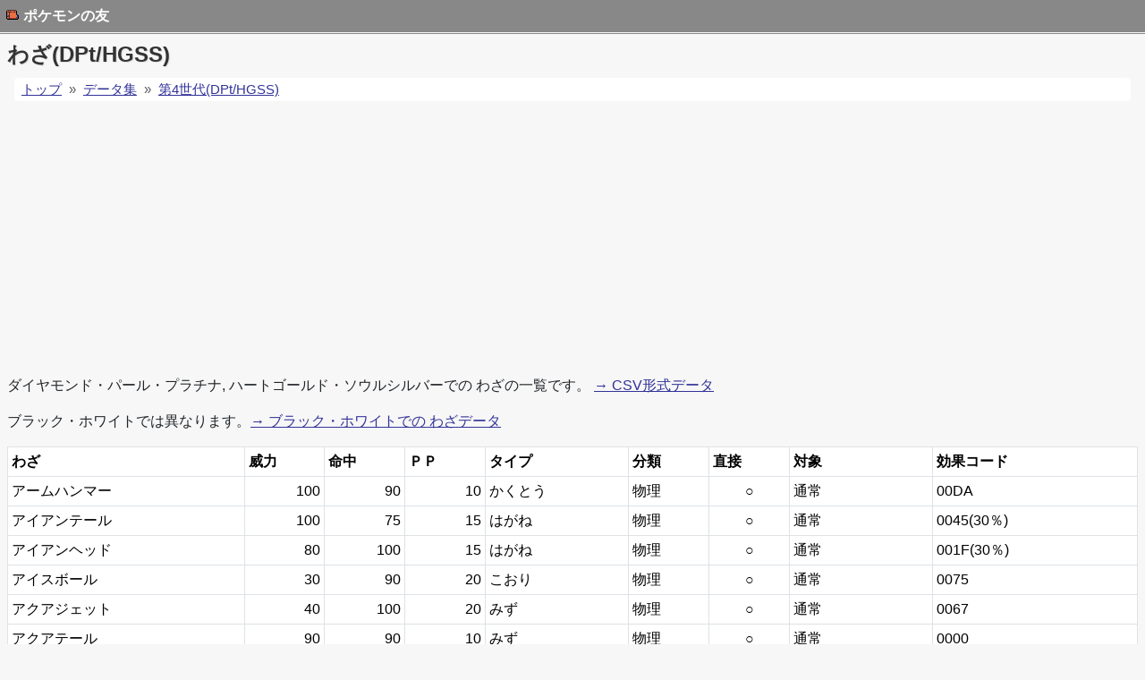

--- FILE ---
content_type: text/html; charset=utf-8
request_url: https://pokebook.jp/data/sp4/move
body_size: 25561
content:
<!DOCTYPE html>
<html lang="ja">
<head>
<meta charset="UTF-8">
<title>わざ(DPt/HGSS) - ポケモンの友／ポケモンデータ集</title>
<meta name="viewport" content="width=device-width,shrink-to-fit=no">
<meta name="format-detection" content="telephone=no,address=no">
<link rel="stylesheet" type="text/css" href="/css/maruamyu.min.css?v=20240201">
<link rel="stylesheet" type="text/css" href="/css/pokemon.min.css?v=20220918">
<script type="text/javascript" defer src="/js/maruamyu.min.js?v=20240201"></script>
<link rel="icon" type="image/vnd.microsoft.icon" href="/favicon.ico">
</head>
<body>

<header id="maruamyu-header">
<nav class="navbar navbar-static-top navbar-expand navbar-dark navbar-maruamyu" role="navigation">
  <div class="navbar-brand"><a href="/" class="link_favicon favicon_pokemon" title="「ポケモンの友」のトップページへ">ポケモンの友</a></div>
</nav>
<div class="container-fluid">
<h1 id="page_title">わざ(DPt/HGSS)</h1>
<nav aria-label="breadcrumb"><ol class="breadcrumb">
<li class="breadcrumb-item"><a href="/" title="「ポケモンの友」のトップページ">トップ</a></li>
<li class="breadcrumb-item"><a href="../">データ集</a></li>
<li class="breadcrumb-item"><a href="./">第4世代(DPt/HGSS)</a></li>
</ol></nav>
</div>
</header>

<hr>



<div class="container-fluid">

<p>ダイヤモンド・パール・プラチナ, ハートゴールド・ソウルシルバーでの わざの一覧です。 <a href="./move.csv">→ CSV形式データ</a></p>

<p>ブラック・ホワイトでは異なります。<a href="../sp5/move.html">→ ブラック・ホワイトでの わざデータ</a></p>

<div class="d-block d-md-none d-print-none">
	<div class="alert alert-warning" role="alert">
		このページはPCなどの大きな画面でご覧ください。
	</div>
</div>

<div class="table-responsive">
<table border="1" class="table table-hover table-bordered table-sm">
<thead> <tr> <th>わざ</th> <th>威力</th> <th>命中</th> <th>ＰＰ</th> <th>タイプ</th> <th>分類</th> <th>直接</th> <th>対象</th> <th>効果コード</th> </tr> </thead>
<tbody>
<tr title="アームハンマー - つよくて おもい こぶしを ふるって ダメージを あたえる。 じぶんの すばやさが さがる。"> <td>アームハンマー</td> <td align="right">100</td> <td align="right">90</td> <td align="right">10</td> <td>かくとう</td> <td>物理</td> <td align="center">○</td> <td>通常</td> <td>00DA</td> </tr>
<tr title="アイアンテール - かたい しっぽで あいてを たたきつけて こうげきする。 あいての ぼうぎょを さげることが ある。"> <td>アイアンテール</td> <td align="right">100</td> <td align="right">75</td> <td align="right">15</td> <td>はがね</td> <td>物理</td> <td align="center">○</td> <td>通常</td> <td>0045(30％)</td> </tr>
<tr title="アイアンヘッド - はがねの ような かたい あたまで こうげきする。 あいてを ひるませる ことが ある。"> <td>アイアンヘッド</td> <td align="right">80</td> <td align="right">100</td> <td align="right">15</td> <td>はがね</td> <td>物理</td> <td align="center">○</td> <td>通常</td> <td>001F(30％)</td> </tr>
<tr title="アイスボール - 5ターンの あいだ ころがりつづけて こうげきする。 わざが あたる たびに いりょくが あがる。"> <td>アイスボール</td> <td align="right">30</td> <td align="right">90</td> <td align="right">20</td> <td>こおり</td> <td>物理</td> <td align="center">○</td> <td>通常</td> <td>0075</td> </tr>
<tr title="アクアジェット - めにも とまらない ものすごい はやさで あいてに つっこむ。 かならず せんせい こうげき できる。"> <td>アクアジェット</td> <td align="right">40</td> <td align="right">100</td> <td align="right">20</td> <td>みず</td> <td>物理</td> <td align="center">○</td> <td>通常</td> <td>0067</td> </tr>
<tr title="アクアテール - はげしく あれくるう あらなみの ように おおきな しっぽを ふって こうげきする。"> <td>アクアテール</td> <td align="right">90</td> <td align="right">90</td> <td align="right">10</td> <td>みず</td> <td>物理</td> <td align="center">○</td> <td>通常</td> <td>0000</td> </tr>
<tr title="アクアリング - からだの まわりを みずで つくった ベールで おおう。 まいターン HPを かいふくする。"> <td>アクアリング</td> <td align="right">0</td> <td align="right">0</td> <td align="right">20</td> <td>みず</td> <td>変化</td> <td align="center"><br></td> <td>自分</td> <td>00FB</td> </tr>
<tr title="あくうせつだん - まわりの くうかんごと あいてを ひきさき ダメージを あたえる。 きゅうしょに あたる かくりつが たかい。"> <td>あくうせつだん</td> <td align="right">100</td> <td align="right">95</td> <td align="right">5</td> <td>ドラゴン</td> <td>特殊</td> <td align="center"><br></td> <td>通常</td> <td>002B</td> </tr>
<tr title="あくのはどう - からだから あくいに みちた おそろしい オーラを はっする。 あいてを ひるませる ことがある。"> <td>あくのはどう</td> <td align="right">80</td> <td align="right">100</td> <td align="right">15</td> <td>あく</td> <td>特殊</td> <td align="center"><br></td> <td>通常</td> <td>001F(20％)</td> </tr>
<tr title="あくび - おおきな あくびで ねむけを さそう。 つぎの ターンに あいてを ねむりの じょうたいに する。"> <td>あくび</td> <td align="right">0</td> <td align="right">0</td> <td align="right">10</td> <td>ノーマル</td> <td>変化</td> <td align="center"><br></td> <td>通常</td> <td>00BB</td> </tr>
<tr title="あくまのキッス - おそろしい かおで キスを せまる。 キスした あいてを ねむり じょうたいに することが できる。"> <td>あくまのキッス</td> <td align="right">0</td> <td align="right">75</td> <td align="right">10</td> <td>ノーマル</td> <td>変化</td> <td align="center"><br></td> <td>通常</td> <td>0001</td> </tr>
<tr title="あくむ - ねむり じょうたいの あいてに あくむを みせて まいターン すこしずつ HPを へらしていく。"> <td>あくむ</td> <td align="right">0</td> <td align="right">100</td> <td align="right">15</td> <td>ゴースト</td> <td>変化</td> <td align="center"><br></td> <td>通常</td> <td>006B</td> </tr>
<tr title="あさのひざし - じぶんの HPを かいふくする。 てんきに よって かいふくの りょうが へんかする。"> <td>あさのひざし</td> <td align="right">0</td> <td align="right">0</td> <td align="right">5</td> <td>ノーマル</td> <td>変化</td> <td align="center"><br></td> <td>自分</td> <td>0084</td> </tr>
<tr title="あてみなげ - あいてより あとに こうげきする。 そのかわり じぶんの こうげきは かならず めいちゅうする。"> <td>あてみなげ</td> <td align="right">70</td> <td align="right">0</td> <td align="right">10</td> <td>かくとう</td> <td>物理</td> <td align="center">○</td> <td>通常</td> <td>004E</td> </tr>
<tr title="あなをほる - 1ターンめに もぐり 2ターンめで あいてを こうげきする。 どうくつ などから だっしゅつも できる。"> <td>あなをほる</td> <td align="right">80</td> <td align="right">100</td> <td align="right">10</td> <td>じめん</td> <td>物理</td> <td align="center">○</td> <td>通常</td> <td>0100</td> </tr>
<tr title="あばれる - 2～3ターンの あいだ あばれまくって こうげきする。 あばれた あとは こんらん する。"> <td>あばれる</td> <td align="right">90</td> <td align="right">100</td> <td align="right">20</td> <td>ノーマル</td> <td>物理</td> <td align="center">○</td> <td>ランダム</td> <td>001B</td> </tr>
<tr title="あまいかおり - かおりで あいての かいひりつを さげる。 くさむら などで つかうと ポケモンが よってくる。"> <td>あまいかおり</td> <td align="right">0</td> <td align="right">100</td> <td align="right">20</td> <td>ノーマル</td> <td>変化</td> <td align="center"><br></td> <td>相手2体</td> <td>0018</td> </tr>
<tr title="あまえる - かわいく みつめて ゆだんを さそい あいての こうげきを がくっと さげる。"> <td>あまえる</td> <td align="right">0</td> <td align="right">100</td> <td align="right">20</td> <td>ノーマル</td> <td>変化</td> <td align="center"><br></td> <td>通常</td> <td>003A</td> </tr>
<tr title="あまごい - 5ターンの あいだ あめを ふらせて みずタイプの わざの いりょくを あげる。"> <td>あまごい</td> <td align="right">0</td> <td align="right">0</td> <td align="right">5</td> <td>みず</td> <td>変化</td> <td align="center"><br></td> <td>全体</td> <td>0088</td> </tr>
<tr title="あやしいかぜ - みのけも よだつ とっぷうを おこす。 じぶんの すべての のうりょくが あがることが ある。"> <td>あやしいかぜ</td> <td align="right">60</td> <td align="right">100</td> <td align="right">5</td> <td>ゴースト</td> <td>特殊</td> <td align="center"><br></td> <td>通常</td> <td>008C(10％)</td> </tr>
<tr title="あやしいひかり - あやしい ひかりを あいてに みせて まどわせる。 あいてを こんらんの じょうたいに する。"> <td>あやしいひかり</td> <td align="right">0</td> <td align="right">100</td> <td align="right">10</td> <td>ゴースト</td> <td>変化</td> <td align="center"><br></td> <td>通常</td> <td>0031</td> </tr>
<tr title="あられ - 5ターンの あいだ あられを ふらして こおりタイプで ない ポケモン ぜんいんに ダメージを あたえる。"> <td>あられ</td> <td align="right">0</td> <td align="right">0</td> <td align="right">10</td> <td>こおり</td> <td>変化</td> <td align="center"><br></td> <td>全体</td> <td>00A4</td> </tr>
<tr title="アロマセラピー - ここちよい やすらぐ かおりを かがせて みかた ぜんいんの じょうたい いじょうを かいふくする。"> <td>アロマセラピー</td> <td align="right">0</td> <td align="right">0</td> <td align="right">5</td> <td>くさ</td> <td>変化</td> <td align="center"><br></td> <td>味方2体</td> <td>0066</td> </tr>
<tr title="あわ - むすうの あわを あいてに ふきかけて こうげきする。 あいての すばやさを さげることが ある。"> <td>あわ</td> <td align="right">20</td> <td align="right">100</td> <td align="right">30</td> <td>みず</td> <td>特殊</td> <td align="center"><br></td> <td>相手2体</td> <td>0046(10％)</td> </tr>
<tr title="アンコール - あいてが さいごに つかった わざを 2～6ターンの あいだ ずっと ださせる。"> <td>アンコール</td> <td align="right">0</td> <td align="right">100</td> <td align="right">5</td> <td>ノーマル</td> <td>変化</td> <td align="center"><br></td> <td>通常</td> <td>005A</td> </tr>
<tr title="いあいぎり - カマや ツメなどで あいてを きりつけて こうげきする。 ほそいき なども きることも できる。"> <td>いあいぎり</td> <td align="right">50</td> <td align="right">95</td> <td align="right">30</td> <td>ノーマル</td> <td>物理</td> <td align="center">○</td> <td>通常</td> <td>0000</td> </tr>
<tr title="いえき - いえきを あいての からだに はきつける。 ついた いえきは あいての とくせいの こうかを けす。"> <td>いえき</td> <td align="right">0</td> <td align="right">100</td> <td align="right">10</td> <td>どく</td> <td>変化</td> <td align="center"><br></td> <td>通常</td> <td>00EF</td> </tr>
<tr title="いかり - わざを だしたときに こうげきを うけると いかりの ちからで あたえる ダメージが あがる。"> <td>いかり</td> <td align="right">20</td> <td align="right">100</td> <td align="right">20</td> <td>ノーマル</td> <td>物理</td> <td align="center">○</td> <td>通常</td> <td>0051</td> </tr>
<tr title="いかりのまえば - するどい まえばで はげしく かみついて こうげきする。 あいての HPは はんぶんに なる。"> <td>いかりのまえば</td> <td align="right">1</td> <td align="right">90</td> <td align="right">10</td> <td>ノーマル</td> <td>物理</td> <td align="center">○</td> <td>通常</td> <td>0028</td> </tr>
<tr title="いたみわけ - じぶんの HPと あいての HPを あわせて それを じぶんと あいてで なかよく わける。"> <td>いたみわけ</td> <td align="right">0</td> <td align="right">0</td> <td align="right">20</td> <td>ノーマル</td> <td>変化</td> <td align="center"><br></td> <td>通常</td> <td>005B</td> </tr>
<tr title="いちゃもん - いちゃもんを つけて おなじ わざを 2かい れんぞくで だせなくする。"> <td>いちゃもん</td> <td align="right">0</td> <td align="right">100</td> <td align="right">15</td> <td>あく</td> <td>変化</td> <td align="center"><br></td> <td>通常</td> <td>00A5</td> </tr>
<tr title="いとをはく - くちから ふきだした いとを まきつけて あいての すばやさを さげる。"> <td>いとをはく</td> <td align="right">0</td> <td align="right">95</td> <td align="right">40</td> <td>むし</td> <td>変化</td> <td align="center"><br></td> <td>相手2体</td> <td>0014</td> </tr>
<tr title="いばる - あいてを おこらせて こんらん させる。 いかりで あいての こうげきは ぐーんと あがってしまう。"> <td>いばる</td> <td align="right">0</td> <td align="right">90</td> <td align="right">15</td> <td>ノーマル</td> <td>変化</td> <td align="center"><br></td> <td>通常</td> <td>0076</td> </tr>
<tr title="いびき - じぶんが ねている ときに ざつおんを だして こうげきする。 あいてを ひるませる ことが ある。"> <td>いびき</td> <td align="right">40</td> <td align="right">100</td> <td align="right">15</td> <td>ノーマル</td> <td>特殊</td> <td align="center"><br></td> <td>通常</td> <td>005C(30％)</td> </tr>
<tr title="いやしのすず - ここちよい すずの ねいろを きかせて みかた ぜんいんの じょうたい いじょうを かいふくする。"> <td>いやしのすず</td> <td align="right">0</td> <td align="right">0</td> <td align="right">5</td> <td>ノーマル</td> <td>変化</td> <td align="center"><br></td> <td>味方2体</td> <td>0066</td> </tr>
<tr title="いやしのねがい - じぶんは ひんしに なるが ひかえから でてくる ポケモンの じょうたい いじょうと HPを かいふくする。"> <td>いやしのねがい</td> <td align="right">0</td> <td align="right">0</td> <td align="right">10</td> <td>エスパー</td> <td>変化</td> <td align="center"><br></td> <td>自分</td> <td>00DC</td> </tr>
<tr title="いやなおと - おもわず みみを ふさぎたくなる いやなおとを だして あいての ぼうぎょを がくっと さげる。"> <td>いやなおと</td> <td align="right">0</td> <td align="right">85</td> <td align="right">40</td> <td>ノーマル</td> <td>変化</td> <td align="center"><br></td> <td>通常</td> <td>003B</td> </tr>
<tr title="いわおとし - ちいさな いわを もちあげて あいてに なげつけて こうげきする。"> <td>いわおとし</td> <td align="right">50</td> <td align="right">90</td> <td align="right">15</td> <td>いわ</td> <td>物理</td> <td align="center"><br></td> <td>通常</td> <td>0000</td> </tr>
<tr title="いわくだき - いわを くだくような パンチで あいてを こうげきする。 ひびわれた いわも こわせる。"> <td>いわくだき</td> <td align="right">40</td> <td align="right">100</td> <td align="right">15</td> <td>かくとう</td> <td>物理</td> <td align="center">○</td> <td>通常</td> <td>0045(50％)</td> </tr>
<tr title="いわなだれ - おおきな いわを はげしく ぶつけて こうげきする。 あいてを ひるませる ことが ある。"> <td>いわなだれ</td> <td align="right">75</td> <td align="right">90</td> <td align="right">10</td> <td>いわ</td> <td>物理</td> <td align="center"><br></td> <td>相手2体</td> <td>001F(30％)</td> </tr>
<tr title="インファイト - まもりを すてて あいての ふところに とつげき する。 じぶんの ぼうぎょと とくぼうが さがる。"> <td>インファイト</td> <td align="right">120</td> <td align="right">100</td> <td align="right">5</td> <td>かくとう</td> <td>物理</td> <td align="center">○</td> <td>通常</td> <td>00E5</td> </tr>
<tr title="ウェザーボール - つかった ときの てんきに よって わざの タイプと いりょくが かわる。"> <td>ウェザーボール</td> <td align="right">50</td> <td align="right">100</td> <td align="right">10</td> <td>ノーマル</td> <td>特殊</td> <td align="center"><br></td> <td>通常</td> <td>00CB</td> </tr>
<tr title="うずしお - はげしく うずをまく みずの なかに 2～5ターンの あいだ あいてを とじこめて こうげきする。"> <td>うずしお</td> <td align="right">15</td> <td align="right">70</td> <td align="right">15</td> <td>みず</td> <td>特殊</td> <td align="center"><br></td> <td>通常</td> <td>0105</td> </tr>
<tr title="うそなき - ないた ふりをして なみだを ながす。 こまらせる ことで あいての とくぼうを がくっと さげる。"> <td>うそなき</td> <td align="right">0</td> <td align="right">100</td> <td align="right">20</td> <td>あく</td> <td>変化</td> <td align="center"><br></td> <td>通常</td> <td>003E</td> </tr>
<tr title="うたう - ここちよい きれいな うたごえを きかせて あいてを ねむりの じょうたいに する。"> <td>うたう</td> <td align="right">0</td> <td align="right">55</td> <td align="right">15</td> <td>ノーマル</td> <td>変化</td> <td align="center"><br></td> <td>通常</td> <td>0001</td> </tr>
<tr title="ウッドハンマー - かたい どうたいを あいてに たたきつけて こうげきする。 じぶんも かなり ダメージを うける。"> <td>ウッドハンマー</td> <td align="right">120</td> <td align="right">100</td> <td align="right">15</td> <td>くさ</td> <td>物理</td> <td align="center">○</td> <td>通常</td> <td>00C6</td> </tr>
<tr title="うらみ - あいてが さいごに つかった わざに うらみを いだいて そのわざの PPを 4だけ へらす。"> <td>うらみ</td> <td align="right">0</td> <td align="right">100</td> <td align="right">10</td> <td>ゴースト</td> <td>変化</td> <td align="center"><br></td> <td>通常</td> <td>0064</td> </tr>
<tr title="エアカッター - するどい かぜで あいてを きりつけて こうげきする。 きゅうしょに あたる かくりつが たかい。"> <td>エアカッター</td> <td align="right">55</td> <td align="right">95</td> <td align="right">25</td> <td>ひこう</td> <td>特殊</td> <td align="center"><br></td> <td>相手2体</td> <td>002B</td> </tr>
<tr title="エアスラッシュ - そらをも きりさく くうきの やいばで こうげきする。 あいてを ひるませる ことがある。"> <td>エアスラッシュ</td> <td align="right">75</td> <td align="right">95</td> <td align="right">20</td> <td>ひこう</td> <td>特殊</td> <td align="center"><br></td> <td>通常</td> <td>001F(30％)</td> </tr>
<tr title="エアロブラスト - くうきの うずを はっしゃして こうげきする。 きゅうしょに あたる かくりつが たかい。"> <td>エアロブラスト</td> <td align="right">100</td> <td align="right">95</td> <td align="right">5</td> <td>ひこう</td> <td>特殊</td> <td align="center"><br></td> <td>通常</td> <td>002B</td> </tr>
<tr title="エナジーボール - しぜんから いのちの ちからを あつめて はっしゃする。 あいての とくぼうを さげることが ある。"> <td>エナジーボール</td> <td align="right">80</td> <td align="right">100</td> <td align="right">10</td> <td>くさ</td> <td>特殊</td> <td align="center"><br></td> <td>通常</td> <td>0048(10％)</td> </tr>
<tr title="えんまく - けむりや スミなどを ふきかけて あいての めいちゅうりつを さげる。"> <td>えんまく</td> <td align="right">0</td> <td align="right">100</td> <td align="right">20</td> <td>ノーマル</td> <td>変化</td> <td align="center"><br></td> <td>通常</td> <td>0017</td> </tr>
<tr title="おいうち - あいて ポケモンが いれかわる ときに わざを だしていると 2ばいの いりょくで こうげき できる。"> <td>おいうち</td> <td align="right">40</td> <td align="right">100</td> <td align="right">20</td> <td>あく</td> <td>物理</td> <td align="center">○</td> <td>通常</td> <td>0080</td> </tr>
<tr title="おいかぜ - はげしく ふきあれる かぜのうずを つくり 3ターンの あいだ みかた ぜんいんの すばやさを あげる。"> <td>おいかぜ</td> <td align="right">0</td> <td align="right">0</td> <td align="right">30</td> <td>ひこう</td> <td>変化</td> <td align="center"><br></td> <td>味方2体</td> <td>00E1</td> </tr>
<tr title="おうふくビンタ - おうふく ビンタで あいてを たたいて こうげきする。 2～5かいの あいだ れんぞくで だす。"> <td>おうふくビンタ</td> <td align="right">15</td> <td align="right">85</td> <td align="right">10</td> <td>ノーマル</td> <td>物理</td> <td align="center">○</td> <td>通常</td> <td>001D</td> </tr>
<tr title="オウムがえし - あいての つかった わざを まねして じぶんも おなじ わざを つかう。"> <td>オウムがえし</td> <td align="right">0</td> <td align="right">0</td> <td align="right">20</td> <td>ひこう</td> <td>変化</td> <td align="center"><br></td> <td>不定</td> <td>0009</td> </tr>
<tr title="オーバーヒート - フルパワーで あいてを こうげきする。 つかうと はんどうで じぶんの とくこうが がくっと さがる。"> <td>オーバーヒート</td> <td align="right">140</td> <td align="right">90</td> <td align="right">5</td> <td>ほのお</td> <td>特殊</td> <td align="center"><br></td> <td>通常</td> <td>00CC(100％)</td> </tr>
<tr title="オーロラビーム - にじいろの ビームを あいてに はっしゃして こうげきする。 こうげきを さげる ことが ある。"> <td>オーロラビーム</td> <td align="right">65</td> <td align="right">100</td> <td align="right">20</td> <td>こおり</td> <td>特殊</td> <td align="center"><br></td> <td>通常</td> <td>0044(10％)</td> </tr>
<tr title="おきみやげ - じぶんは ひんしに なるが そのかわりに あいての こうげきと とくこうを がくっと さげる。"> <td>おきみやげ</td> <td align="right">0</td> <td align="right">100</td> <td align="right">10</td> <td>あく</td> <td>変化</td> <td align="center"><br></td> <td>通常</td> <td>00A8</td> </tr>
<tr title="オクタンほう - あいての かおなどに すみを ふきかけて こうげきする。 めいちゅうりつを さげることが ある。"> <td>オクタンほう</td> <td align="right">65</td> <td align="right">85</td> <td align="right">10</td> <td>みず</td> <td>特殊</td> <td align="center"><br></td> <td>通常</td> <td>0049(50％)</td> </tr>
<tr title="おしおき - のうりょく へんかで あいてが パワーアップ しているほど わざの いりょくが あがる。"> <td>おしおき</td> <td align="right">1</td> <td align="right">100</td> <td align="right">5</td> <td>あく</td> <td>物理</td> <td align="center">○</td> <td>通常</td> <td>00F5</td> </tr>
<tr title="おしゃべり - おぼえた ことばで おんぱを おこして こうげきする。 あいてを こんらん させることが ある。"> <td>おしゃべり</td> <td align="right">60</td> <td align="right">100</td> <td align="right">20</td> <td>ひこう</td> <td>特殊</td> <td align="center"><br></td> <td>通常</td> <td>010B</td> </tr>
<tr title="おだてる - あいてを おだてて こんらん させる。 どうじに あいての とくこうも あげて しまう。"> <td>おだてる</td> <td align="right">0</td> <td align="right">100</td> <td align="right">15</td> <td>あく</td> <td>変化</td> <td align="center"><br></td> <td>通常</td> <td>00A6</td> </tr>
<tr title="おどろかす - おおきな こえなどで ふいに おどろかして こうげきする。 あいてを ひるませる ことが ある。"> <td>おどろかす</td> <td align="right">30</td> <td align="right">100</td> <td align="right">15</td> <td>ゴースト</td> <td>物理</td> <td align="center">○</td> <td>通常</td> <td>001F(30％)</td> </tr>
<tr title="おにび - ぶきみで あやしい ほのおを はなって あいてを やけどの じょうたいに する。"> <td>おにび</td> <td align="right">0</td> <td align="right">75</td> <td align="right">15</td> <td>ほのお</td> <td>変化</td> <td align="center"><br></td> <td>通常</td> <td>00A7</td> </tr>
<tr title="おまじない - てんに むかって おいのりを ささげ あいての こうげきを きゅうしょに あたらなくする。"> <td>おまじない</td> <td align="right">0</td> <td align="right">0</td> <td align="right">30</td> <td>ノーマル</td> <td>変化</td> <td align="center"><br></td> <td>味方2体</td> <td>00F0</td> </tr>
<tr title="おんがえし - トレーナーの ために ぜんりょくで あいてを こうげきする。 なついて いるほど いりょくは あがる。"> <td>おんがえし</td> <td align="right">1</td> <td align="right">100</td> <td align="right">20</td> <td>ノーマル</td> <td>物理</td> <td align="center">○</td> <td>通常</td> <td>0079</td> </tr>
<tr title="おんねん - あいての わざで ひんしに されたとき おんねんを かけて そのわざの PPを 0に する。"> <td>おんねん</td> <td align="right">0</td> <td align="right">0</td> <td align="right">5</td> <td>ゴースト</td> <td>変化</td> <td align="center"><br></td> <td>自分</td> <td>00C2</td> </tr>
<tr title="ガードスワップ - ちょうのうりょくで じぶんと あいての ぼうぎょと とくぼうの のうりょく へんかを いれかえる。"> <td>ガードスワップ</td> <td align="right">0</td> <td align="right">0</td> <td align="right">10</td> <td>エスパー</td> <td>変化</td> <td align="center"><br></td> <td>通常</td> <td>00F4</td> </tr>
<tr title="かいふくしれい - しもべを よびだして きずを なおす。 さいだい HPの はんぶんだけ HPを かいふくする。"> <td>かいふくしれい</td> <td align="right">0</td> <td align="right">0</td> <td align="right">10</td> <td>むし</td> <td>変化</td> <td align="center"><br></td> <td>自分</td> <td>0020</td> </tr>
<tr title="かいふくふうじ - 5ターンの あいだ わざを つかっての HPの かいふくを できなくする。"> <td>かいふくふうじ</td> <td align="right">0</td> <td align="right">100</td> <td align="right">15</td> <td>エスパー</td> <td>変化</td> <td align="center"><br></td> <td>相手2体</td> <td>00EC</td> </tr>
<tr title="かいりき - こんしんの ちからで あいてを なぐりつけて こうげきする。 おもい いわを おすことも できる。"> <td>かいりき</td> <td align="right">80</td> <td align="right">100</td> <td align="right">15</td> <td>ノーマル</td> <td>物理</td> <td align="center">○</td> <td>通常</td> <td>0000</td> </tr>
<tr title="カウンター - あいてから うけた ぶつり こうげきの ダメージを 2ばいに して その あいてに かえす。"> <td>カウンター</td> <td align="right">1</td> <td align="right">100</td> <td align="right">20</td> <td>かくとう</td> <td>物理</td> <td align="center">○</td> <td>不定</td> <td>0059</td> </tr>
<tr title="かえんぐるま - ほのおを まとい あいてに とっしん こうげきする。 やけど じょうたいに することが ある。"> <td>かえんぐるま</td> <td align="right">60</td> <td align="right">100</td> <td align="right">25</td> <td>ほのお</td> <td>物理</td> <td align="center">○</td> <td>通常</td> <td>007D(10％)</td> </tr>
<tr title="かえんほうしゃ - はげしい ほのおを あいてに はっしゃして こうげきする。 やけど じょうたいに することが ある。"> <td>かえんほうしゃ</td> <td align="right">95</td> <td align="right">100</td> <td align="right">15</td> <td>ほのお</td> <td>特殊</td> <td align="center"><br></td> <td>通常</td> <td>0004(10％)</td> </tr>
<tr title="かぎわける - ゴーストタイプに こうかがない わざや かいひりつの たかい あいてに こうげきが あたるように なる。"> <td>かぎわける</td> <td align="right">0</td> <td align="right">0</td> <td align="right">40</td> <td>ノーマル</td> <td>変化</td> <td align="center"><br></td> <td>通常</td> <td>0071</td> </tr>
<tr title="かくばる - からだの かどを ふやして カクカクに なることで じぶんの こうげきを あげる。"> <td>かくばる</td> <td align="right">0</td> <td align="right">0</td> <td align="right">30</td> <td>ノーマル</td> <td>変化</td> <td align="center"><br></td> <td>自分</td> <td>000A</td> </tr>
<tr title="かげうち - かげを のばして あいての はいごから こうげきする。 かならず せんせい こうげき できる。"> <td>かげうち</td> <td align="right">40</td> <td align="right">100</td> <td align="right">30</td> <td>ゴースト</td> <td>物理</td> <td align="center">○</td> <td>通常</td> <td>0067</td> </tr>
<tr title="かげぶんしん - すばやい うごきで ぶんしんを つくり あいてを まどわせて かいひりつを あげる。"> <td>かげぶんしん</td> <td align="right">0</td> <td align="right">0</td> <td align="right">15</td> <td>ノーマル</td> <td>変化</td> <td align="center"><br></td> <td>自分</td> <td>0010</td> </tr>
<tr title="かぜおこし - つばさで おこした はげしい かぜを あいてに ぶつけて こうげきする。"> <td>かぜおこし</td> <td align="right">40</td> <td align="right">100</td> <td align="right">35</td> <td>ひこう</td> <td>特殊</td> <td align="center"><br></td> <td>通常</td> <td>0095</td> </tr>
<tr title="かたくなる - ぜんしんに ちからを こめて からだを かたくして じぶんの ぼうぎょを あげる。"> <td>かたくなる</td> <td align="right">0</td> <td align="right">0</td> <td align="right">30</td> <td>ノーマル</td> <td>変化</td> <td align="center"><br></td> <td>自分</td> <td>000B</td> </tr>
<tr title="かなしばり - あいての うごきを とめて ちょくぜんに だしていた わざを しばらくの あいだ つかえなく する。"> <td>かなしばり</td> <td align="right">0</td> <td align="right">80</td> <td align="right">20</td> <td>ノーマル</td> <td>変化</td> <td align="center"><br></td> <td>通常</td> <td>0056</td> </tr>
<tr title="かまいたち - かぜの やいばを つくり 2ターンめに こうげきする。 きゅうしょに あたる かくりつが たかい。"> <td>かまいたち</td> <td align="right">80</td> <td align="right">100</td> <td align="right">10</td> <td>ノーマル</td> <td>特殊</td> <td align="center"><br></td> <td>相手2体</td> <td>0027</td> </tr>
<tr title="がまん - 2ターンの あいだ こうげきに たえて うけた ダメージを 2ばいに して あいてに かえす。"> <td>がまん</td> <td align="right">1</td> <td align="right">0</td> <td align="right">10</td> <td>ノーマル</td> <td>物理</td> <td align="center">○</td> <td>自分</td> <td>001A</td> </tr>
<tr title="かみくだく - するどい はで あいてを かみくだいて こうげきする。 あいての ぼうぎょを さげることが ある。"> <td>かみくだく</td> <td align="right">80</td> <td align="right">100</td> <td align="right">15</td> <td>あく</td> <td>物理</td> <td align="center">○</td> <td>通常</td> <td>0045(20％)</td> </tr>
<tr title="かみつく - するどく とがった はで かみついて こうげきする。 あいてを ひるませる ことが ある。"> <td>かみつく</td> <td align="right">60</td> <td align="right">100</td> <td align="right">25</td> <td>あく</td> <td>物理</td> <td align="center">○</td> <td>通常</td> <td>001F(30％)</td> </tr>
<tr title="かみなり - はげしい かみなりを あいてに おとして こうげきする。 まひ じょうたいに することが ある。"> <td>かみなり</td> <td align="right">120</td> <td align="right">70</td> <td align="right">10</td> <td>でんき</td> <td>特殊</td> <td align="center"><br></td> <td>通常</td> <td>0098(30％)</td> </tr>
<tr title="かみなりのキバ - でんきを ためた キバで かみつく。 あいてを ひるませたり まひ じょうたいに することが ある。"> <td>かみなりのキバ</td> <td align="right">65</td> <td align="right">95</td> <td align="right">15</td> <td>でんき</td> <td>物理</td> <td align="center">○</td> <td>通常</td> <td>0113(10％)</td> </tr>
<tr title="かみなりパンチ - でんげきを こめた パンチで あいてを こうげきする。 まひ じょうたいに することが ある。"> <td>かみなりパンチ</td> <td align="right">75</td> <td align="right">100</td> <td align="right">15</td> <td>でんき</td> <td>物理</td> <td align="center">○</td> <td>通常</td> <td>0006(10％)</td> </tr>
<tr title="がむしゃら - あいての HPが じぶんの HPと おなじ くらいに なるように ダメージを あたえる。"> <td>がむしゃら</td> <td align="right">1</td> <td align="right">100</td> <td align="right">5</td> <td>ノーマル</td> <td>物理</td> <td align="center">○</td> <td>通常</td> <td>00BD</td> </tr>
<tr title="からげんき - じぶんが どく まひ やけど じょうたいの とき くりだすと わざの いりょくが 2ばいに なる。"> <td>からげんき</td> <td align="right">70</td> <td align="right">100</td> <td align="right">20</td> <td>ノーマル</td> <td>物理</td> <td align="center">○</td> <td>通常</td> <td>00A9</td> </tr>
<tr title="からてチョップ - するどい チョップで あいてを たたいて こうげきする。 きゅうしょに あたる かくりつが たかい。"> <td>からてチョップ</td> <td align="right">50</td> <td align="right">100</td> <td align="right">25</td> <td>かくとう</td> <td>物理</td> <td align="center">○</td> <td>通常</td> <td>002B</td> </tr>
<tr title="からではさむ - とても がんじょうな ぶあつい からに 2～5ターンの あいだ あいてを はさんで こうげきする。"> <td>からではさむ</td> <td align="right">35</td> <td align="right">75</td> <td align="right">10</td> <td>みず</td> <td>物理</td> <td align="center">○</td> <td>通常</td> <td>002A</td> </tr>
<tr title="からにこもる - からに もぐりこんで みをまもり じぶんの ぼうぎょを あげる。"> <td>からにこもる</td> <td align="right">0</td> <td align="right">0</td> <td align="right">40</td> <td>みず</td> <td>変化</td> <td align="center"><br></td> <td>自分</td> <td>000B</td> </tr>
<tr title="からみつく - しょくしゅや ツタ などを からみつけて こうげきする。 あいての すばやさを さげることが ある。"> <td>からみつく</td> <td align="right">10</td> <td align="right">100</td> <td align="right">35</td> <td>ノーマル</td> <td>物理</td> <td align="center">○</td> <td>通常</td> <td>0046(10％)</td> </tr>
<tr title="かわらわり - かたい こぶしなどで こうげきする。 ひかりのかべや リフレクターも はかいできる。"> <td>かわらわり</td> <td align="right">75</td> <td align="right">100</td> <td align="right">15</td> <td>かくとう</td> <td>物理</td> <td align="center">○</td> <td>通常</td> <td>00BA</td> </tr>
<tr title="がんせきふうじ - がんせきを なげつけて こうげきする。 あいての うごきを ふうじることで すばやさを さげる。"> <td>がんせきふうじ</td> <td align="right">50</td> <td align="right">80</td> <td align="right">10</td> <td>いわ</td> <td>物理</td> <td align="center"><br></td> <td>通常</td> <td>0046(100％)</td> </tr>
<tr title="がんせきほう - きょだいな いわを あいてに はっしゃして こうげきする。 つぎの ターンは うごけなく なる。"> <td>がんせきほう</td> <td align="right">150</td> <td align="right">90</td> <td align="right">5</td> <td>いわ</td> <td>物理</td> <td align="center"><br></td> <td>通常</td> <td>0050</td> </tr>
<tr title="きあいだま - きあいを たかめて こんしんの ちからを ほうしゅつする。 あいての とくぼうを さげることが ある。"> <td>きあいだま</td> <td align="right">120</td> <td align="right">70</td> <td align="right">5</td> <td>かくとう</td> <td>特殊</td> <td align="center"><br></td> <td>通常</td> <td>0048(10％)</td> </tr>
<tr title="きあいだめ - ふかく いきを すい きあいを こめる。 じぶんの こうげきが きゅうしょに あたる かくりつを あげる。"> <td>きあいだめ</td> <td align="right">0</td> <td align="right">0</td> <td align="right">30</td> <td>ノーマル</td> <td>変化</td> <td align="center"><br></td> <td>自分</td> <td>002F</td> </tr>
<tr title="きあいパンチ - せいしんを たかめて パンチを くりだす。 わざを だす までに こうげきを うけると しっぱいする。"> <td>きあいパンチ</td> <td align="right">150</td> <td align="right">100</td> <td align="right">20</td> <td>かくとう</td> <td>物理</td> <td align="center">○</td> <td>通常</td> <td>00AA</td> </tr>
<tr title="ギガインパクト - もてる ちからを すべて つかって とつげきする。 つぎの ターンは うごけなく なる。"> <td>ギガインパクト</td> <td align="right">150</td> <td align="right">90</td> <td align="right">5</td> <td>ノーマル</td> <td>物理</td> <td align="center">○</td> <td>通常</td> <td>0050</td> </tr>
<tr title="ギガドレイン - ようぶんを すいとり こうげきする。 あたえた ダメージの はんぶんの HPを かいふく できる。"> <td>ギガドレイン</td> <td align="right">60</td> <td align="right">100</td> <td align="right">10</td> <td>くさ</td> <td>特殊</td> <td align="center"><br></td> <td>通常</td> <td>0003</td> </tr>
<tr title="きしかいせい - ちからを ふりしぼり こうげきする。 じぶんの HPが すくないほど わざの いりょくは あがる。"> <td>きしかいせい</td> <td align="right">1</td> <td align="right">100</td> <td align="right">15</td> <td>かくとう</td> <td>物理</td> <td align="center">○</td> <td>通常</td> <td>0063</td> </tr>
<tr title="きつけ - まひ じょうたいの あいてには いりょく 2ばいに なるが そのかわり あいての まひが なおる。"> <td>きつけ</td> <td align="right">60</td> <td align="right">100</td> <td align="right">10</td> <td>ノーマル</td> <td>物理</td> <td align="center">○</td> <td>通常</td> <td>00AB</td> </tr>
<tr title="キノコのほうし - さいみん こうかの ある ほうしを パラパラと ふりまき あいてを ねむりの じょうたいに する。"> <td>キノコのほうし</td> <td align="right">0</td> <td align="right">100</td> <td align="right">15</td> <td>くさ</td> <td>変化</td> <td align="center"><br></td> <td>通常</td> <td>0001</td> </tr>
<tr title="きゅうけつ - ちを すいとって こうげきする。 あたえた ダメージの はんぶんの HPを かいふくできる。"> <td>きゅうけつ</td> <td align="right">20</td> <td align="right">100</td> <td align="right">15</td> <td>むし</td> <td>物理</td> <td align="center">○</td> <td>通常</td> <td>0003</td> </tr>
<tr title="きりさく - ツメや カマ などで あいてを きりさいて こうげきする。 きゅうしょに あたる かくりつが たかい。"> <td>きりさく</td> <td align="right">70</td> <td align="right">100</td> <td align="right">20</td> <td>ノーマル</td> <td>物理</td> <td align="center">○</td> <td>通常</td> <td>002B</td> </tr>
<tr title="きりばらい - しょうがいぶつを なくして あいての かいひりつを さげる。 ふかいきり などを けすことも できる。"> <td>きりばらい</td> <td align="right">0</td> <td align="right">0</td> <td align="right">15</td> <td>ひこう</td> <td>変化</td> <td align="center"><br></td> <td>通常</td> <td>0102</td> </tr>
<tr title="きりふだ - きりふだの のこり PPが すくなければ すくないほど わざの いりょくが あがる。"> <td>きりふだ</td> <td align="right">1</td> <td align="right">0</td> <td align="right">5</td> <td>ノーマル</td> <td>特殊</td> <td align="center">○</td> <td>通常</td> <td>00EB</td> </tr>
<tr title="ぎんいろのかぜ - かぜに りんぷんを のせて こうげきする。 じぶんの すべての のうりょくが あがることが ある。"> <td>ぎんいろのかぜ</td> <td align="right">60</td> <td align="right">100</td> <td align="right">5</td> <td>むし</td> <td>特殊</td> <td align="center"><br></td> <td>通常</td> <td>008C(10％)</td> </tr>
<tr title="きんぞくおん - きんぞくを こすって でるような いやな おとを きかせる。 あいての とくぼうを がくっと さげる。"> <td>きんぞくおん</td> <td align="right">0</td> <td align="right">85</td> <td align="right">40</td> <td>はがね</td> <td>変化</td> <td align="center"><br></td> <td>通常</td> <td>003E</td> </tr>
<tr title="くさぶえ - ここちよい ふえの ねいろを きかせて あいてを ねむりの じょうたいに する。"> <td>くさぶえ</td> <td align="right">0</td> <td align="right">55</td> <td align="right">15</td> <td>くさ</td> <td>変化</td> <td align="center"><br></td> <td>通常</td> <td>0001</td> </tr>
<tr title="くさむすび - くさを からませて あいてを ころばせる。 あいてが おもいほど いりょくが あがる。"> <td>くさむすび</td> <td align="right">1</td> <td align="right">100</td> <td align="right">20</td> <td>くさ</td> <td>特殊</td> <td align="center">○</td> <td>通常</td> <td>00C4</td> </tr>
<tr title="くすぐる - からだを くすぐり わらわせる ことで あいての こうげきと ぼうぎょを さげる。"> <td>くすぐる</td> <td align="right">0</td> <td align="right">100</td> <td align="right">20</td> <td>ノーマル</td> <td>変化</td> <td align="center"><br></td> <td>通常</td> <td>00CD</td> </tr>
<tr title="クモのす - ネバネバした ほそい いとを グルグルと からませて あいてを せんとうから にげられなく する。"> <td>クモのす</td> <td align="right">0</td> <td align="right">0</td> <td align="right">10</td> <td>むし</td> <td>変化</td> <td align="center"><br></td> <td>通常</td> <td>006A</td> </tr>
<tr title="クラブハンマー - おおきな ハサミを あいてに たたきつけて こうげきする。 きゅうしょに あたる かくりつが たかい。"> <td>クラブハンマー</td> <td align="right">90</td> <td align="right">85</td> <td align="right">10</td> <td>みず</td> <td>物理</td> <td align="center">○</td> <td>通常</td> <td>002B</td> </tr>
<tr title="くろいきり - くろいきりを だして せんとうに でている ポケモン ぜんいんの のうりょく へんかを もとに もどす。"> <td>くろいきり</td> <td align="right">0</td> <td align="right">0</td> <td align="right">30</td> <td>こおり</td> <td>変化</td> <td align="center"><br></td> <td>全体</td> <td>0019</td> </tr>
<tr title="くろいまなざし - すいこまれる ような くろい まなざしで じっと みつめて あいてを せんとうから にげられなく する。"> <td>くろいまなざし</td> <td align="right">0</td> <td align="right">0</td> <td align="right">5</td> <td>ノーマル</td> <td>変化</td> <td align="center"><br></td> <td>通常</td> <td>006A</td> </tr>
<tr title="クロスチョップ - りょうて チョップを あいてに たたきつけて こうげきする。 きゅうしょに あたる かくりつが たかい。"> <td>クロスチョップ</td> <td align="right">100</td> <td align="right">80</td> <td align="right">5</td> <td>かくとう</td> <td>物理</td> <td align="center">○</td> <td>通常</td> <td>002B</td> </tr>
<tr title="クロスポイズン - あいてを きりさく。 どく じょうたいに することが あり きゅうしょに あたる かくりつも たかい。"> <td>クロスポイズン</td> <td align="right">70</td> <td align="right">100</td> <td align="right">20</td> <td>どく</td> <td>物理</td> <td align="center">○</td> <td>通常</td> <td>00D1(10％)</td> </tr>
<tr title="げきりん - 2～3ターンの あいだ あばれまくって こうげきする。 あばれた あとは こんらん する。"> <td>げきりん</td> <td align="right">120</td> <td align="right">100</td> <td align="right">15</td> <td>ドラゴン</td> <td>物理</td> <td align="center">○</td> <td>ランダム</td> <td>001B</td> </tr>
<tr title="けたぐり - あしを つよく けり あいてを ころばせて こうげきする。 あいてが おもいほど いりょくが あがる。"> <td>けたぐり</td> <td align="right">1</td> <td align="right">100</td> <td align="right">20</td> <td>かくとう</td> <td>物理</td> <td align="center">○</td> <td>通常</td> <td>00C4</td> </tr>
<tr title="げんしのちから - げんしの ちからで こうげきする。 じぶんの すべての のうりょくが あがることが ある。"> <td>げんしのちから</td> <td align="right">60</td> <td align="right">100</td> <td align="right">5</td> <td>いわ</td> <td>特殊</td> <td align="center"><br></td> <td>通常</td> <td>008C(10％)</td> </tr>
<tr title="こうげきしれい - しもべを よびだして あいてに むかって こうげき させる。 きゅうしょに あたる かくりつが たかい。"> <td>こうげきしれい</td> <td align="right">90</td> <td align="right">100</td> <td align="right">15</td> <td>むし</td> <td>物理</td> <td align="center"><br></td> <td>通常</td> <td>002B</td> </tr>
<tr title="こうごうせい - じぶんの HPを かいふくする。 てんきに よって かいふくの りょうが へんかする。"> <td>こうごうせい</td> <td align="right">0</td> <td align="right">0</td> <td align="right">5</td> <td>くさ</td> <td>変化</td> <td align="center"><br></td> <td>自分</td> <td>0084</td> </tr>
<tr title="こうそくいどう - ちからを ぬいて からだを かるくして こうそくで うごく。 じぶんの すばやさを ぐーんと あげる。"> <td>こうそくいどう</td> <td align="right">0</td> <td align="right">0</td> <td align="right">30</td> <td>エスパー</td> <td>変化</td> <td align="center"><br></td> <td>自分</td> <td>0034</td> </tr>
<tr title="こうそくスピン - かいてん こうげき。 しめつける まきつく やどりぎのタネ まきびし なども ふきとばせる。"> <td>こうそくスピン</td> <td align="right">20</td> <td align="right">100</td> <td align="right">40</td> <td>ノーマル</td> <td>物理</td> <td align="center">○</td> <td>通常</td> <td>0081</td> </tr>
<tr title="こおりのキバ - れいきを ひめた キバで かみつく。 あいてを ひるませたり こおり じょうたいに することが ある。"> <td>こおりのキバ</td> <td align="right">65</td> <td align="right">95</td> <td align="right">15</td> <td>こおり</td> <td>物理</td> <td align="center">○</td> <td>通常</td> <td>0112(10％)</td> </tr>
<tr title="こおりのつぶて - こおりの かたまりを いっしゅんで つくり すばやく はなつ。 かならず せんせい こうげき できる。"> <td>こおりのつぶて</td> <td align="right">40</td> <td align="right">100</td> <td align="right">30</td> <td>こおり</td> <td>物理</td> <td align="center"><br></td> <td>通常</td> <td>0067</td> </tr>
<tr title="こごえるかぜ - つめたい れいきを あいてに ふきつけて こうげきする。 どうじに あいての すばやさを さげる。"> <td>こごえるかぜ</td> <td align="right">55</td> <td align="right">95</td> <td align="right">15</td> <td>こおり</td> <td>特殊</td> <td align="center"><br></td> <td>相手2体</td> <td>0046(100％)</td> </tr>
<tr title="こころのめ - あいての うごきを こころで かんじて つぎの こうげきが かならず あたるように する。"> <td>こころのめ</td> <td align="right">0</td> <td align="right">0</td> <td align="right">5</td> <td>ノーマル</td> <td>変化</td> <td align="center"><br></td> <td>通常</td> <td>005E</td> </tr>
<tr title="コスモパワー - うちゅう から しんぴの ちからを とりこむ ことで じぶんの ぼうぎょと とくぼうを あげる。"> <td>コスモパワー</td> <td align="right">0</td> <td align="right">0</td> <td align="right">20</td> <td>エスパー</td> <td>変化</td> <td align="center"><br></td> <td>自分</td> <td>00CE</td> </tr>
<tr title="ゴッドバード - 2ターンめに あいてを こうげきする。 たまに ひるませる。 きゅうしょに あたる かくりつも たかい。"> <td>ゴッドバード</td> <td align="right">140</td> <td align="right">90</td> <td align="right">5</td> <td>ひこう</td> <td>物理</td> <td align="center"><br></td> <td>通常</td> <td>004B(30％)</td> </tr>
<tr title="こなゆき - つめたい こなゆきを あいてに ふきつけて こうげきする。 こおり じょうたいに することが ある。"> <td>こなゆき</td> <td align="right">40</td> <td align="right">100</td> <td align="right">25</td> <td>こおり</td> <td>特殊</td> <td align="center"><br></td> <td>相手2体</td> <td>0005(10％)</td> </tr>
<tr title="このゆびとまれ - じぶんに ちゅうもく させて あいてからの こうげきを すべて じぶんに むけさせる。"> <td>このゆびとまれ</td> <td align="right">0</td> <td align="right">0</td> <td align="right">20</td> <td>ノーマル</td> <td>変化</td> <td align="center"><br></td> <td>自分</td> <td>00AC</td> </tr>
<tr title="コメットパンチ - すいせいの ごとく パンチを くりだして こうげきする。 じぶんの こうげきが あがることが ある。"> <td>コメットパンチ</td> <td align="right">100</td> <td align="right">85</td> <td align="right">10</td> <td>はがね</td> <td>物理</td> <td align="center">○</td> <td>通常</td> <td>008B(20％)</td> </tr>
<tr title="こらえる - こうげきを うけても HPを かならず 1だけ のこせる。 れんぞくで だすと しっぱい しやすい。"> <td>こらえる</td> <td align="right">0</td> <td align="right">0</td> <td align="right">10</td> <td>ノーマル</td> <td>変化</td> <td align="center"><br></td> <td>自分</td> <td>0074</td> </tr>
<tr title="ころがる - 5ターンの あいだ ころがりつづけて こうげきする。 わざが あたる たびに いりょくが あがる。"> <td>ころがる</td> <td align="right">30</td> <td align="right">90</td> <td align="right">20</td> <td>いわ</td> <td>物理</td> <td align="center">○</td> <td>通常</td> <td>0075</td> </tr>
<tr title="こわいかお - おそろしい かおで にらみ おびえさせて あいての すばやさを がくっと さげる。"> <td>こわいかお</td> <td align="right">0</td> <td align="right">90</td> <td align="right">10</td> <td>ノーマル</td> <td>変化</td> <td align="center"><br></td> <td>通常</td> <td>003C</td> </tr>
<tr title="サイケこうせん - ふしぎな こうせんを あいてに はっしゃして こうげきする。 あいてを こんらん させることが ある。"> <td>サイケこうせん</td> <td align="right">65</td> <td align="right">100</td> <td align="right">20</td> <td>エスパー</td> <td>特殊</td> <td align="center"><br></td> <td>通常</td> <td>004C(10％)</td> </tr>
<tr title="サイコウェーブ - ふしぎな ねんぱを あいてに はっしゃして こうげきする。 つかう たびに ダメージが かわる。"> <td>サイコウェーブ</td> <td align="right">1</td> <td align="right">80</td> <td align="right">15</td> <td>エスパー</td> <td>特殊</td> <td align="center"><br></td> <td>通常</td> <td>0058</td> </tr>
<tr title="サイコカッター - じったいか させた こころの やいばで あいてを きりさく。 きゅうしょに あたる かくりつが たかい。"> <td>サイコカッター</td> <td align="right">70</td> <td align="right">100</td> <td align="right">20</td> <td>エスパー</td> <td>物理</td> <td align="center"><br></td> <td>通常</td> <td>002B</td> </tr>
<tr title="サイコキネシス - つよい ねんりきを あいてに おくって こうげきする。 あいての とくぼうを さげることが ある。"> <td>サイコキネシス</td> <td align="right">90</td> <td align="right">100</td> <td align="right">10</td> <td>エスパー</td> <td>特殊</td> <td align="center"><br></td> <td>通常</td> <td>0048(10％)</td> </tr>
<tr title="サイコシフト - ちょうのうりょくで あんじを かけて じぶんの うけている じょうたい いじょうを あいてに うつす。"> <td>サイコシフト</td> <td align="right">0</td> <td align="right">90</td> <td align="right">10</td> <td>エスパー</td> <td>変化</td> <td align="center"><br></td> <td>通常</td> <td>00EA</td> </tr>
<tr title="サイコブースト - フルパワーで あいてを こうげきする。 つかうと はんどうで じぶんの とくこうが がくっと さがる。"> <td>サイコブースト</td> <td align="right">140</td> <td align="right">90</td> <td align="right">5</td> <td>エスパー</td> <td>特殊</td> <td align="center"><br></td> <td>通常</td> <td>00CC(100％)</td> </tr>
<tr title="さいみんじゅつ - ねむけを さそう あんじを かけて あいてを ねむりの じょうたいに する。"> <td>さいみんじゅつ</td> <td align="right">0</td> <td align="right">60</td> <td align="right">20</td> <td>エスパー</td> <td>変化</td> <td align="center"><br></td> <td>通常</td> <td>0001</td> </tr>
<tr title="さきどり - いりょくを あげて あいてが だそうとする わざを さきにだす。 さきに だせないと しっぱい する。"> <td>さきどり</td> <td align="right">0</td> <td align="right">0</td> <td align="right">20</td> <td>ノーマル</td> <td>変化</td> <td align="center"><br></td> <td>通常</td> <td>00F1</td> </tr>
<tr title="さしおさえ - もたせた どうぐを つかえなくする。 トレーナーも その ポケモンには どうぐを つかえない。"> <td>さしおさえ</td> <td align="right">0</td> <td align="right">100</td> <td align="right">15</td> <td>あく</td> <td>変化</td> <td align="center"><br></td> <td>通常</td> <td>00E8</td> </tr>
<tr title="さばきのつぶて - むすうの こうだんを ほうしゅつする。 じぶんの もつ プレートに より タイプが かわる。"> <td>さばきのつぶて</td> <td align="right">100</td> <td align="right">100</td> <td align="right">10</td> <td>ノーマル</td> <td>特殊</td> <td align="center"><br></td> <td>通常</td> <td>010C</td> </tr>
<tr title="さわぐ - 2～5ターンの あいだ さわいで こうげき。 そのあいだは だれも ねむれなく なる。"> <td>さわぐ</td> <td align="right">50</td> <td align="right">100</td> <td align="right">10</td> <td>ノーマル</td> <td>特殊</td> <td align="center"><br></td> <td>ランダム</td> <td>009F</td> </tr>
<tr title="シードフレア - からだの なかから しょうげきはを はっせい させる。 あいての とくぼうを さげることが ある。"> <td>シードフレア</td> <td align="right">120</td> <td align="right">85</td> <td align="right">5</td> <td>くさ</td> <td>特殊</td> <td align="center"><br></td> <td>通常</td> <td>010F(40％)</td> </tr>
<tr title="しおふき - しおを ふきつけて こうげきする。 じぶんの HPが すくないほど わざの いりょくは さがる。"> <td>しおふき</td> <td align="right">150</td> <td align="right">100</td> <td align="right">5</td> <td>みず</td> <td>特殊</td> <td align="center"><br></td> <td>相手2体</td> <td>00BE</td> </tr>
<tr title="しおみず - あいてが HPの はんぶん くらい きずを おっていると わざの いりょくが 2ばいに なる。"> <td>しおみず</td> <td align="right">65</td> <td align="right">100</td> <td align="right">10</td> <td>みず</td> <td>特殊</td> <td align="center"><br></td> <td>通常</td> <td>00DD</td> </tr>
<tr title="シグナルビーム - ふしぎな ひかりを はっしゃして こうげきする。 あいてを こんらん させることが ある。"> <td>シグナルビーム</td> <td align="right">75</td> <td align="right">100</td> <td align="right">15</td> <td>むし</td> <td>特殊</td> <td align="center"><br></td> <td>通常</td> <td>004C(10％)</td> </tr>
<tr title="じこあんじ - じぶんに あんじを かけることで のうりょく へんかの じょうたいを あいてと おなじにする。"> <td>じこあんじ</td> <td align="right">0</td> <td align="right">0</td> <td align="right">10</td> <td>ノーマル</td> <td>変化</td> <td align="center"><br></td> <td>通常</td> <td>008F</td> </tr>
<tr title="じごくぐるま - じめんに じぶんごと あいてを なげつけて こうげきする。 じぶんも すこし ダメージを うける。"> <td>じごくぐるま</td> <td align="right">80</td> <td align="right">80</td> <td align="right">25</td> <td>かくとう</td> <td>物理</td> <td align="center">○</td> <td>通常</td> <td>0030</td> </tr>
<tr title="じこさいせい - さいぼうを さいせい させて じぶんの さいだい HPの はんぶんだけ HPを かいふくする。"> <td>じこさいせい</td> <td align="right">0</td> <td align="right">0</td> <td align="right">10</td> <td>ノーマル</td> <td>変化</td> <td align="center"><br></td> <td>自分</td> <td>0020</td> </tr>
<tr title="シザークロス - カマや ツメを ハサミのように こうさ させながら あいてを きりさく。"> <td>シザークロス</td> <td align="right">80</td> <td align="right">100</td> <td align="right">15</td> <td>むし</td> <td>物理</td> <td align="center">○</td> <td>通常</td> <td>0000</td> </tr>
<tr title="じしん - じしんの しょうげきで まわりに いるものを すべて こうげきする。"> <td>じしん</td> <td align="right">100</td> <td align="right">100</td> <td align="right">10</td> <td>じめん</td> <td>物理</td> <td align="center"><br></td> <td>自分以外</td> <td>0093</td> </tr>
<tr title="しぜんのちから - しぜんの ちからで こうげきする。 つかう ばしょで でてくる わざが へんかする。"> <td>しぜんのちから</td> <td align="right">0</td> <td align="right">0</td> <td align="right">20</td> <td>ノーマル</td> <td>変化</td> <td align="center"><br></td> <td>不定</td> <td>00AD</td> </tr>
<tr title="しぜんのめぐみ - きのみから ちからを もらい こうげきする。 もたせた きのみで わざの タイプと いりょくが かわる。"> <td>しぜんのめぐみ</td> <td align="right">1</td> <td align="right">100</td> <td align="right">15</td> <td>ノーマル</td> <td>物理</td> <td align="center"><br></td> <td>通常</td> <td>00DE</td> </tr>
<tr title="したでなめる - ながい したで あいてを なめまわして こうげきする。 まひ じょうたいに することが ある。"> <td>したでなめる</td> <td align="right">20</td> <td align="right">100</td> <td align="right">30</td> <td>ゴースト</td> <td>物理</td> <td align="center">○</td> <td>通常</td> <td>0006(30％)</td> </tr>
<tr title="じたばた - じたばた あばれて こうげきする。 じぶんの HPが すくないほど わざの いりょくは あがる。"> <td>じたばた</td> <td align="right">1</td> <td align="right">100</td> <td align="right">15</td> <td>ノーマル</td> <td>物理</td> <td align="center">○</td> <td>通常</td> <td>0063</td> </tr>
<tr title="しっぺがえし - ためこんで こうげき。 あいてより あとに こうげき できると わざの いりょくは 2ばいに なる。"> <td>しっぺがえし</td> <td align="right">50</td> <td align="right">100</td> <td align="right">10</td> <td>あく</td> <td>物理</td> <td align="center">○</td> <td>通常</td> <td>00E6</td> </tr>
<tr title="しっぽをふる - しっぽを さゆうに かわいく ふって ゆだんを さそう。 あいての ぼうぎょを さげる。"> <td>しっぽをふる</td> <td align="right">0</td> <td align="right">100</td> <td align="right">30</td> <td>ノーマル</td> <td>変化</td> <td align="center"><br></td> <td>相手2体</td> <td>0013</td> </tr>
<tr title="しねんのずつき - しねんの ちからを ひたいに あつめて こうげきする。 あいてを ひるませる ことがある。"> <td>しねんのずつき</td> <td align="right">80</td> <td align="right">90</td> <td align="right">15</td> <td>エスパー</td> <td>物理</td> <td align="center">○</td> <td>通常</td> <td>001F(20％)</td> </tr>
<tr title="じばく - ばくはつを おこして まわりに いるものを すべて こうげきする。 つかった あとに ひんしに なる。"> <td>じばく</td> <td align="right">200</td> <td align="right">100</td> <td align="right">5</td> <td>ノーマル</td> <td>物理</td> <td align="center"><br></td> <td>自分以外</td> <td>0007</td> </tr>
<tr title="しびれごな - しびれる こなを たくさん ふりまいて あいてを まひの じょうたいに する。"> <td>しびれごな</td> <td align="right">0</td> <td align="right">75</td> <td align="right">30</td> <td>くさ</td> <td>変化</td> <td align="center"><br></td> <td>通常</td> <td>0043</td> </tr>
<tr title="しぼりとる - つよく しめあげて こうげきを する。 あいての HPが のこっている ほど いりょくは あがる。"> <td>しぼりとる</td> <td align="right">1</td> <td align="right">100</td> <td align="right">5</td> <td>ノーマル</td> <td>特殊</td> <td align="center">○</td> <td>通常</td> <td>00ED</td> </tr>
<tr title="しめつける - ながい からだや つるなどを つかい 2～5ターンの あいだ あいてを しめつけて こうげきする。"> <td>しめつける</td> <td align="right">15</td> <td align="right">75</td> <td align="right">20</td> <td>ノーマル</td> <td>物理</td> <td align="center">○</td> <td>通常</td> <td>002A</td> </tr>
<tr title="ジャイロボール - からだを こうそくに かいてん させて たいあたりする。 あいてより すばやさが おそいほど つよい。"> <td>ジャイロボール</td> <td align="right">1</td> <td align="right">100</td> <td align="right">5</td> <td>はがね</td> <td>物理</td> <td align="center">○</td> <td>通常</td> <td>00DB</td> </tr>
<tr title="シャドークロー - かげから つくった するどい ツメで あいてを きりさく。 きゅうしょに あたる かくりつが たかい。"> <td>シャドークロー</td> <td align="right">70</td> <td align="right">100</td> <td align="right">15</td> <td>ゴースト</td> <td>物理</td> <td align="center">○</td> <td>通常</td> <td>002B</td> </tr>
<tr title="シャドーダイブ - 1ターンめで きえて 2ターンめに あいてを こうげきする。 まもっていても こうげきは あたる。"> <td>シャドーダイブ</td> <td align="right">120</td> <td align="right">100</td> <td align="right">5</td> <td>ゴースト</td> <td>物理</td> <td align="center">○</td> <td>通常</td> <td>0110</td> </tr>
<tr title="シャドーパンチ - かげに まぎれて パンチを くりだす。 こうげきは かならず めいちゅう する。"> <td>シャドーパンチ</td> <td align="right">60</td> <td align="right">0</td> <td align="right">20</td> <td>ゴースト</td> <td>物理</td> <td align="center">○</td> <td>通常</td> <td>0011</td> </tr>
<tr title="シャドーボール - くろいかげの かたまりを なげつけて こうげきする。 あいての とくぼうを さげることが ある。"> <td>シャドーボール</td> <td align="right">80</td> <td align="right">100</td> <td align="right">15</td> <td>ゴースト</td> <td>特殊</td> <td align="center"><br></td> <td>通常</td> <td>0048(20％)</td> </tr>
<tr title="じゅうでん - つぎの ターンに だす でんきタイプの わざの いりょくを あげる。 じぶんの とくぼうも あがる。"> <td>じゅうでん</td> <td align="right">0</td> <td align="right">0</td> <td align="right">20</td> <td>でんき</td> <td>変化</td> <td align="center"><br></td> <td>自分</td> <td>00AE</td> </tr>
<tr title="１０まんボルト - つよい でんげきを あいてに あびせて こうげきする。 まひ じょうたいに することが ある。"> <td>１０まんボルト</td> <td align="right">95</td> <td align="right">100</td> <td align="right">15</td> <td>でんき</td> <td>特殊</td> <td align="center"><br></td> <td>通常</td> <td>0006(10％)</td> </tr>
<tr title="じゅうりょく - 5ターンの あいだ じゅうりょくを つよくして ふゆうや そらへ とぶ わざを つかえなく する。"> <td>じゅうりょく</td> <td align="right">0</td> <td align="right">0</td> <td align="right">5</td> <td>エスパー</td> <td>変化</td> <td align="center"><br></td> <td>全体</td> <td>00D7</td> </tr>
<tr title="しろいきり - しろいきりで からだを おおう。 5ターンの あいだ あいてに のうりょくを さげられなくなる。"> <td>しろいきり</td> <td align="right">0</td> <td align="right">0</td> <td align="right">30</td> <td>こおり</td> <td>変化</td> <td align="center"><br></td> <td>味方2体</td> <td>002E</td> </tr>
<tr title="じわれ - じわれの さけめに あいてを おとして こうげきする。 あたれば いちげきで ひんしに する。"> <td>じわれ</td> <td align="right">1</td> <td align="right">30</td> <td align="right">5</td> <td>じめん</td> <td>物理</td> <td align="center"><br></td> <td>通常</td> <td>0026</td> </tr>
<tr title="しんくうは - こぶしを ふって しんくうの なみを まきおこす。 かならず せんせい こうげき できる。"> <td>しんくうは</td> <td align="right">40</td> <td align="right">100</td> <td align="right">30</td> <td>かくとう</td> <td>特殊</td> <td align="center"><br></td> <td>通常</td> <td>0067</td> </tr>
<tr title="しんそく - めにも とまらない はやさで あいてに とっしんする。 かならず せんせい こうげき できる。"> <td>しんそく</td> <td align="right">80</td> <td align="right">100</td> <td align="right">5</td> <td>ノーマル</td> <td>物理</td> <td align="center">○</td> <td>通常</td> <td>0067</td> </tr>
<tr title="じんつうりき - みえない ふしぎな ちからを おくって こうげきする。 あいてを ひるませる ことが ある。"> <td>じんつうりき</td> <td align="right">80</td> <td align="right">100</td> <td align="right">30</td> <td>エスパー</td> <td>特殊</td> <td align="center"><br></td> <td>通常</td> <td>001F(10％)</td> </tr>
<tr title="しんぴのまもり - 5ターンの あいだ ふしぎな ちからに まもられて じょうたい いじょうに ならなくなる。"> <td>しんぴのまもり</td> <td align="right">0</td> <td align="right">0</td> <td align="right">25</td> <td>ノーマル</td> <td>変化</td> <td align="center"><br></td> <td>味方2体</td> <td>007C</td> </tr>
<tr title="すいとる - ようぶんを すいとり こうげきする。 あたえた ダメージの はんぶんの HPを かいふくできる。"> <td>すいとる</td> <td align="right">20</td> <td align="right">100</td> <td align="right">25</td> <td>くさ</td> <td>特殊</td> <td align="center"><br></td> <td>通常</td> <td>0003</td> </tr>
<tr title="スカイアッパー - そらに むかうような たかい アッパーで あいてを つきあげて こうげきする。"> <td>スカイアッパー</td> <td align="right">85</td> <td align="right">90</td> <td align="right">15</td> <td>かくとう</td> <td>物理</td> <td align="center">○</td> <td>通常</td> <td>00CF</td> </tr>
<tr title="スキルスワップ - ちょうのうりょくで じぶんの とくせいと あいての とくせいを いれかえる。"> <td>スキルスワップ</td> <td align="right">0</td> <td align="right">0</td> <td align="right">10</td> <td>エスパー</td> <td>変化</td> <td align="center"><br></td> <td>通常</td> <td>00BF</td> </tr>
<tr title="スケッチ - あいてが つかった わざを じぶんの ものに する。 1かい つかうと スケッチは きえる。"> <td>スケッチ</td> <td align="right">0</td> <td align="right">0</td> <td align="right">1</td> <td>ノーマル</td> <td>変化</td> <td align="center"><br></td> <td>通常</td> <td>005F</td> </tr>
<tr title="ずつき - あたまを つきだして まっすぐ つっこんで こうげきする。 あいてを ひるませる ことが ある。"> <td>ずつき</td> <td align="right">70</td> <td align="right">100</td> <td align="right">15</td> <td>ノーマル</td> <td>物理</td> <td align="center">○</td> <td>通常</td> <td>001F(30％)</td> </tr>
<tr title="すてみタックル - いのちを かけて あいてに とっしん こうげきする。 じぶんも かなり ダメージを うける。"> <td>すてみタックル</td> <td align="right">120</td> <td align="right">100</td> <td align="right">15</td> <td>ノーマル</td> <td>物理</td> <td align="center">○</td> <td>通常</td> <td>00C6</td> </tr>
<tr title="ステルスロック - あいての まわりに むすうの いわを うかべて こうたいで でてきた ポケモンに ダメージを あたえる。"> <td>ステルスロック</td> <td align="right">0</td> <td align="right">0</td> <td align="right">20</td> <td>いわ</td> <td>変化</td> <td align="center"><br></td> <td>相手の場</td> <td>010A</td> </tr>
<tr title="ストーンエッジ - とがった いわを あいてに つきさして こうげきする。 きゅうしょに あたる かくりつが たかい。"> <td>ストーンエッジ</td> <td align="right">100</td> <td align="right">80</td> <td align="right">5</td> <td>いわ</td> <td>物理</td> <td align="center"><br></td> <td>通常</td> <td>002B</td> </tr>
<tr title="すなあらし - 5ターンの あいだ すなあらしで いわ じめん はがねタイプ いがいの ポケモンに ダメージを あたえる。"> <td>すなあらし</td> <td align="right">0</td> <td align="right">0</td> <td align="right">10</td> <td>いわ</td> <td>変化</td> <td align="center"><br></td> <td>全体</td> <td>0073</td> </tr>
<tr title="すなかけ - あいての かおに すなを かけて めいちゅうりつを さげる。"> <td>すなかけ</td> <td align="right">0</td> <td align="right">100</td> <td align="right">15</td> <td>じめん</td> <td>変化</td> <td align="center"><br></td> <td>通常</td> <td>0017</td> </tr>
<tr title="すなじごく - はげしく ふきあれる すなあらしの なかに 2～5ターンの あいだ あいてを とじこめて こうげきする。"> <td>すなじごく</td> <td align="right">15</td> <td align="right">70</td> <td align="right">15</td> <td>じめん</td> <td>物理</td> <td align="center"><br></td> <td>通常</td> <td>002A</td> </tr>
<tr title="スパーク - でんきを まとい とっしんして こうげきする。 まひ じょうたいに することが ある。"> <td>スパーク</td> <td align="right">65</td> <td align="right">100</td> <td align="right">20</td> <td>でんき</td> <td>物理</td> <td align="center">○</td> <td>通常</td> <td>0006(30％)</td> </tr>
<tr title="スピードスター - ほしがたの ひかりを はっしゃして あいてを こうげきする。 こうげきは かならず めいちゅう する。"> <td>スピードスター</td> <td align="right">60</td> <td align="right">0</td> <td align="right">20</td> <td>ノーマル</td> <td>特殊</td> <td align="center"><br></td> <td>相手2体</td> <td>0011</td> </tr>
<tr title="スプーンまげ - スプーンを まげて ちゅういを ひき あいての ポケモンの めいちゅうりつを さげる。"> <td>スプーンまげ</td> <td align="right">0</td> <td align="right">80</td> <td align="right">15</td> <td>エスパー</td> <td>変化</td> <td align="center"><br></td> <td>通常</td> <td>0017</td> </tr>
<tr title="スモッグ - よごれた ガスを あいてに ふきつけて こうげきする。 どく じょうたいに することが ある。"> <td>スモッグ</td> <td align="right">20</td> <td align="right">70</td> <td align="right">20</td> <td>どく</td> <td>特殊</td> <td align="center"><br></td> <td>通常</td> <td>0002(40％)</td> </tr>
<tr title="すりかえ - めにも とまらぬ はやさで じぶんと あいての もちものを こうかんする。"> <td>すりかえ</td> <td align="right">0</td> <td align="right">100</td> <td align="right">10</td> <td>あく</td> <td>変化</td> <td align="center"><br></td> <td>通常</td> <td>00B1</td> </tr>
<tr title="せいちょう - からだを いっきに おおきく せいちょう させて じぶんの とくこうを あげる。"> <td>せいちょう</td> <td align="right">0</td> <td align="right">0</td> <td align="right">40</td> <td>ノーマル</td> <td>変化</td> <td align="center"><br></td> <td>自分</td> <td>000D</td> </tr>
<tr title="せいなるほのお - しんぴの ほのおで あいてを やきつくして こうげきする。 やけど じょうたいに することが ある。"> <td>せいなるほのお</td> <td align="right">100</td> <td align="right">95</td> <td align="right">5</td> <td>ほのお</td> <td>物理</td> <td align="center"><br></td> <td>通常</td> <td>007D(50％)</td> </tr>
<tr title="ぜったいれいど - ぜったいれいどの つめたさで あいてを こうげきする。 あたれば いちげきで ひんしに する。"> <td>ぜったいれいど</td> <td align="right">1</td> <td align="right">30</td> <td align="right">5</td> <td>こおり</td> <td>特殊</td> <td align="center"><br></td> <td>通常</td> <td>0026</td> </tr>
<tr title="ソーラービーム - 1ターンめに ひかりを いっぱいに あつめ 2ターンめに ひかりの たばを はっしゃして こうげきする。"> <td>ソーラービーム</td> <td align="right">120</td> <td align="right">100</td> <td align="right">10</td> <td>くさ</td> <td>特殊</td> <td align="center"><br></td> <td>通常</td> <td>0097</td> </tr>
<tr title="ソニックブーム - しょうげきはを あいてに ぶつけて こうげきする。 20の ダメージを きまって あたえる。"> <td>ソニックブーム</td> <td align="right">1</td> <td align="right">90</td> <td align="right">20</td> <td>ノーマル</td> <td>特殊</td> <td align="center"><br></td> <td>通常</td> <td>0082</td> </tr>
<tr title="そらをとぶ - 1ターンめで そらへ とび 2ターンめに こうげきする。 しっている まちに とぶことも できる。"> <td>そらをとぶ</td> <td align="right">90</td> <td align="right">95</td> <td align="right">15</td> <td>ひこう</td> <td>物理</td> <td align="center">○</td> <td>通常</td> <td>009B</td> </tr>
<tr title="ダークホール - あんこくの せかいに ひきずり おとして あいてを ねむりの じょうたいに する。"> <td>ダークホール</td> <td align="right">0</td> <td align="right">80</td> <td align="right">10</td> <td>あく</td> <td>変化</td> <td align="center"><br></td> <td>相手2体</td> <td>0001</td> </tr>
<tr title="たいあたり - あいてに むかって からだ ぜんたいで ぶつかっていき こうげきする。"> <td>たいあたり</td> <td align="right">35</td> <td align="right">95</td> <td align="right">35</td> <td>ノーマル</td> <td>物理</td> <td align="center">○</td> <td>通常</td> <td>0000</td> </tr>
<tr title="だいちのちから - あいての あしもとへ だいちの ちからを ほうしゅつする。 あいての とくぼうを さげることが ある。"> <td>だいちのちから</td> <td align="right">90</td> <td align="right">100</td> <td align="right">10</td> <td>じめん</td> <td>特殊</td> <td align="center"><br></td> <td>通常</td> <td>0048(10％)</td> </tr>
<tr title="だいばくはつ - おおきな ばくはつで まわりに いるものを すべて こうげきする。 つかった あとに ひんしに なる。"> <td>だいばくはつ</td> <td align="right">250</td> <td align="right">100</td> <td align="right">5</td> <td>ノーマル</td> <td>物理</td> <td align="center"><br></td> <td>自分以外</td> <td>0007</td> </tr>
<tr title="ダイビング - 1ターンめで ふかく もぐり 2ターンめ うきあがって あいてを こうげきする。"> <td>ダイビング</td> <td align="right">80</td> <td align="right">100</td> <td align="right">10</td> <td>みず</td> <td>物理</td> <td align="center">○</td> <td>通常</td> <td>00FF</td> </tr>
<tr title="だいもんじ - だいのじの ほのおで あいてを やきつくす。 やけど じょうたいに することが ある。"> <td>だいもんじ</td> <td align="right">120</td> <td align="right">85</td> <td align="right">5</td> <td>ほのお</td> <td>特殊</td> <td align="center"><br></td> <td>通常</td> <td>0004(10％)</td> </tr>
<tr title="たきのぼり - すごい いきおいで あいてに つっこみ こうげきする。 ながれおちる たきも およいで のぼれる。"> <td>たきのぼり</td> <td align="right">80</td> <td align="right">100</td> <td align="right">15</td> <td>みず</td> <td>物理</td> <td align="center">○</td> <td>通常</td> <td>001F(20％)</td> </tr>
<tr title="だくりゅう - にごった みずを あいてに はっしゃして こうげきする。 めいちゅうりつを さげることが ある。"> <td>だくりゅう</td> <td align="right">95</td> <td align="right">85</td> <td align="right">10</td> <td>みず</td> <td>特殊</td> <td align="center"><br></td> <td>相手2体</td> <td>0049(30％)</td> </tr>
<tr title="たくわえる - ちからを たくわえて じぶんの ぼうぎょと とくぼうを あげる。 さいだい 3かいまで たくわえられる。"> <td>たくわえる</td> <td align="right">0</td> <td align="right">0</td> <td align="right">20</td> <td>ノーマル</td> <td>変化</td> <td align="center"><br></td> <td>自分</td> <td>00A0</td> </tr>
<tr title="ダストシュート - きたない ゴミを あいてに ぶつけて こうげきする。 どく じょうたいに することが ある。"> <td>ダストシュート</td> <td align="right">120</td> <td align="right">70</td> <td align="right">5</td> <td>どく</td> <td>物理</td> <td align="center"><br></td> <td>通常</td> <td>0002(30％)</td> </tr>
<tr title="たたきつける - ながい しっぽや つるなどを つかい あいてを たたきつけて こうげきする。"> <td>たたきつける</td> <td align="right">80</td> <td align="right">75</td> <td align="right">20</td> <td>ノーマル</td> <td>物理</td> <td align="center">○</td> <td>通常</td> <td>0000</td> </tr>
<tr title="たつまき - たつまきを おこして あいてを まきこみ こうげきする。 あいてを ひるませる ことが ある。"> <td>たつまき</td> <td align="right">40</td> <td align="right">100</td> <td align="right">20</td> <td>ドラゴン</td> <td>特殊</td> <td align="center"><br></td> <td>相手2体</td> <td>0092(20％)</td> </tr>
<tr title="タネばくだん - かたい からを もつ おおきな タネを うえから たたきつけて こうげきする。"> <td>タネばくだん</td> <td align="right">80</td> <td align="right">100</td> <td align="right">15</td> <td>くさ</td> <td>物理</td> <td align="center"><br></td> <td>通常</td> <td>0000</td> </tr>
<tr title="タネマシンガン - タネを いきおいよく あいてに はっしゃして こうげきする。 2～5かいの あいだ れんぞくで だす。"> <td>タネマシンガン</td> <td align="right">10</td> <td align="right">100</td> <td align="right">30</td> <td>くさ</td> <td>物理</td> <td align="center"><br></td> <td>通常</td> <td>001D</td> </tr>
<tr title="ダブルアタック - しっぽなどを つかい あいてを たたいて こうげきする。 2かい れんぞくで ダメージを あたえる。"> <td>ダブルアタック</td> <td align="right">35</td> <td align="right">90</td> <td align="right">10</td> <td>ノーマル</td> <td>物理</td> <td align="center">○</td> <td>通常</td> <td>002C</td> </tr>
<tr title="ダブルニードル - 2ほんの ハリを あいてに つきさして こうげきする。 2かい れんぞくで こうげきする。"> <td>ダブルニードル</td> <td align="right">25</td> <td align="right">100</td> <td align="right">20</td> <td>むし</td> <td>物理</td> <td align="center"><br></td> <td>通常</td> <td>004D(20％)</td> </tr>
<tr title="タマゴうみ - さいだい HPの はんぶん じぶんの HPを かいふくする。 なかまに HPを わけることも できる。"> <td>タマゴうみ</td> <td align="right">0</td> <td align="right">0</td> <td align="right">10</td> <td>ノーマル</td> <td>変化</td> <td align="center"><br></td> <td>自分</td> <td>0020</td> </tr>
<tr title="タマゴばくだん - おおきな タマゴを ちから いっぱい あいてに なげつけて こうげきする。"> <td>タマゴばくだん</td> <td align="right">100</td> <td align="right">75</td> <td align="right">10</td> <td>ノーマル</td> <td>物理</td> <td align="center"><br></td> <td>通常</td> <td>0000</td> </tr>
<tr title="だましうち - あいてに ちかづき ゆだんした すきを みて なぐりつける。 こうげきは かならず めいちゅう する。"> <td>だましうち</td> <td align="right">60</td> <td align="right">0</td> <td align="right">20</td> <td>あく</td> <td>物理</td> <td align="center">○</td> <td>通常</td> <td>0011</td> </tr>
<tr title="たまなげ - まるい ものを あいてに なげつけて こうげきする。 2～5かいの あいだ れんぞくで だす。"> <td>たまなげ</td> <td align="right">15</td> <td align="right">85</td> <td align="right">20</td> <td>ノーマル</td> <td>物理</td> <td align="center"><br></td> <td>通常</td> <td>001D</td> </tr>
<tr title="ダメおし - そのターンに あいてが すでに ダメージを うけて いたら わざの いりょくは 2ばいに なる。"> <td>ダメおし</td> <td align="right">50</td> <td align="right">100</td> <td align="right">10</td> <td>あく</td> <td>物理</td> <td align="center">○</td> <td>通常</td> <td>00E7</td> </tr>
<tr title="ちいさくなる - からだを ちぢめて ちいさく みせて かいひりつを あげる。"> <td>ちいさくなる</td> <td align="right">0</td> <td align="right">0</td> <td align="right">20</td> <td>ノーマル</td> <td>変化</td> <td align="center"><br></td> <td>自分</td> <td>006C</td> </tr>
<tr title="ちきゅうなげ - いんりょくを つかい なげとばす。 じぶんの レベルと おなじ ダメージを あいてに あたえる。"> <td>ちきゅうなげ</td> <td align="right">1</td> <td align="right">100</td> <td align="right">20</td> <td>かくとう</td> <td>物理</td> <td align="center">○</td> <td>通常</td> <td>0057</td> </tr>
<tr title="チャージビーム - でんげきの たばを あいてに はっしゃする。 でんきを ためこんで じぶんの とくこうを あげることが ある。"> <td>チャージビーム</td> <td align="right">50</td> <td align="right">90</td> <td align="right">10</td> <td>でんき</td> <td>特殊</td> <td align="center"><br></td> <td>通常</td> <td>0114(70％)</td> </tr>
<tr title="ちょうおんぱ - とくしゅな おんぱを からだから はっして あいてを こんらんの じょうたいに する。"> <td>ちょうおんぱ</td> <td align="right">0</td> <td align="right">55</td> <td align="right">20</td> <td>ノーマル</td> <td>変化</td> <td align="center"><br></td> <td>通常</td> <td>0031</td> </tr>
<tr title="ちょうはつ - あいてを おこらせる。 2～4ターンの あいだ あいては ダメージを あたえる わざしか だせなくなる。"> <td>ちょうはつ</td> <td align="right">0</td> <td align="right">100</td> <td align="right">20</td> <td>あく</td> <td>変化</td> <td align="center"><br></td> <td>通常</td> <td>00AF</td> </tr>
<tr title="ついばむ - くちばしで こうげき。 あいてが きのみを もっている とき ついばんで きのみの こうかを うけられる。"> <td>ついばむ</td> <td align="right">60</td> <td align="right">100</td> <td align="right">20</td> <td>ひこう</td> <td>物理</td> <td align="center">○</td> <td>通常</td> <td>00E0</td> </tr>
<tr title="つきのひかり - じぶんの HPを かいふくする。 てんきに よって かいふくの りょうが へんかする。"> <td>つきのひかり</td> <td align="right">0</td> <td align="right">0</td> <td align="right">5</td> <td>ノーマル</td> <td>変化</td> <td align="center"><br></td> <td>自分</td> <td>0084</td> </tr>
<tr title="つじぎり - いっしゅんの すきを ついて あいてを きりはらう。 きゅうしょに あたる かくりつが たかい。"> <td>つじぎり</td> <td align="right">70</td> <td align="right">100</td> <td align="right">15</td> <td>あく</td> <td>物理</td> <td align="center">○</td> <td>通常</td> <td>002B</td> </tr>
<tr title="つつく - するどく とがった くちばしや つので あいてを つついて こうげきする。"> <td>つつく</td> <td align="right">35</td> <td align="right">100</td> <td align="right">35</td> <td>ひこう</td> <td>物理</td> <td align="center">○</td> <td>通常</td> <td>0000</td> </tr>
<tr title="つっぱり - ひらいた りょうてで あいてを つっぱって こうげきする。 2～5かいの あいだ れんぞくで だす。"> <td>つっぱり</td> <td align="right">15</td> <td align="right">100</td> <td align="right">20</td> <td>かくとう</td> <td>物理</td> <td align="center">○</td> <td>通常</td> <td>001D</td> </tr>
<tr title="つのでつく - するどく とがった つので あいてを こうげきする。"> <td>つのでつく</td> <td align="right">65</td> <td align="right">100</td> <td align="right">25</td> <td>ノーマル</td> <td>物理</td> <td align="center">○</td> <td>通常</td> <td>0000</td> </tr>
<tr title="つのドリル - かいてんする つのを あいてに つきさして こうげきする。 あたれば いちげきで ひんしに する。"> <td>つのドリル</td> <td align="right">1</td> <td align="right">30</td> <td align="right">5</td> <td>ノーマル</td> <td>物理</td> <td align="center">○</td> <td>通常</td> <td>0026</td> </tr>
<tr title="つばさでうつ - おおきく ひろげた りっぱな つばさを あいてに ぶつけて こうげきする。"> <td>つばさでうつ</td> <td align="right">60</td> <td align="right">100</td> <td align="right">35</td> <td>ひこう</td> <td>物理</td> <td align="center">○</td> <td>通常</td> <td>0000</td> </tr>
<tr title="つばめがえし - すばやい うごきで あいてを ほんろうして きりつける。 こうげきは かならず めいちゅう する。"> <td>つばめがえし</td> <td align="right">60</td> <td align="right">0</td> <td align="right">20</td> <td>ひこう</td> <td>物理</td> <td align="center">○</td> <td>通常</td> <td>0011</td> </tr>
<tr title="つぼをつく - つぼおしで からだを かっせいか させる。 のうりょくの どれか ひとつを ぐーんと あげる。"> <td>つぼをつく</td> <td align="right">0</td> <td align="right">0</td> <td align="right">30</td> <td>ノーマル</td> <td>変化</td> <td align="center"><br></td> <td>通常</td> <td>00E2</td> </tr>
<tr title="つららばり - するどい つららを あいてに はっしゃして こうげきする。 2～5かいの あいだ れんぞくで だす。"> <td>つららばり</td> <td align="right">10</td> <td align="right">100</td> <td align="right">30</td> <td>こおり</td> <td>物理</td> <td align="center"><br></td> <td>通常</td> <td>001D</td> </tr>
<tr title="つるぎのまい - たたかいのまいを はげしく おどって きあいを たかめる。 じぶんの こうげきを ぐーんと あげる。"> <td>つるぎのまい</td> <td align="right">0</td> <td align="right">0</td> <td align="right">30</td> <td>ノーマル</td> <td>変化</td> <td align="center"><br></td> <td>自分</td> <td>0032</td> </tr>
<tr title="つるのムチ - ムチのように しなる ほそながい つるで あいてを たたきつけて こうげきする。"> <td>つるのムチ</td> <td align="right">35</td> <td align="right">100</td> <td align="right">15</td> <td>くさ</td> <td>物理</td> <td align="center">○</td> <td>通常</td> <td>0000</td> </tr>
<tr title="テクスチャー - じぶんの タイプを おぼえている わざの なかの どれか 1つと おなじ タイプにする。"> <td>テクスチャー</td> <td align="right">0</td> <td align="right">0</td> <td align="right">30</td> <td>ノーマル</td> <td>変化</td> <td align="center"><br></td> <td>自分</td> <td>001E</td> </tr>
<tr title="テクスチャー２ - じぶんの タイプを さいごに うけた わざに ていこう できる タイプに へんか させる。"> <td>テクスチャー２</td> <td align="right">0</td> <td align="right">0</td> <td align="right">30</td> <td>ノーマル</td> <td>変化</td> <td align="center"><br></td> <td>自分</td> <td>005D</td> </tr>
<tr title="てだすけ - なかまを たすける。 てだすけ された ポケモンの わざの いりょくは いつもより おおきくなる。"> <td>てだすけ</td> <td align="right">0</td> <td align="right">0</td> <td align="right">20</td> <td>ノーマル</td> <td>変化</td> <td align="center"><br></td> <td>通常</td> <td>00B0</td> </tr>
<tr title="てっぺき - ひふを てつのように かたくする ことで じぶんの ぼうぎょを ぐーんと あげる。"> <td>てっぺき</td> <td align="right">0</td> <td align="right">0</td> <td align="right">15</td> <td>はがね</td> <td>変化</td> <td align="center"><br></td> <td>自分</td> <td>0033</td> </tr>
<tr title="テレポート - やせい ポケモンとの せんとうを やめる。 さいごに はいった ポケセンの ある まちにも いける。"> <td>テレポート</td> <td align="right">0</td> <td align="right">0</td> <td align="right">20</td> <td>エスパー</td> <td>変化</td> <td align="center"><br></td> <td>自分</td> <td>0099</td> </tr>
<tr title="でんきショック - でんきの しげきを あいてに あびせて こうげきする。 まひ じょうたいに することが ある。"> <td>でんきショック</td> <td align="right">40</td> <td align="right">100</td> <td align="right">30</td> <td>でんき</td> <td>特殊</td> <td align="center"><br></td> <td>通常</td> <td>0006(10％)</td> </tr>
<tr title="でんげきは - でんげきを すばやく あいてに あびせる。 こうげきは かならず めいちゅう する。"> <td>でんげきは</td> <td align="right">60</td> <td align="right">0</td> <td align="right">20</td> <td>でんき</td> <td>特殊</td> <td align="center"><br></td> <td>通常</td> <td>0011</td> </tr>
<tr title="でんこうせっか - めにも とまらない ものすごい はやさで あいてに つっこむ。 かならず せんせい こうげき できる。"> <td>でんこうせっか</td> <td align="right">40</td> <td align="right">100</td> <td align="right">30</td> <td>ノーマル</td> <td>物理</td> <td align="center">○</td> <td>通常</td> <td>0067</td> </tr>
<tr title="てんしのキッス - てんしのように かわいく キスして あいてを こんらんの じょうたいに する。"> <td>てんしのキッス</td> <td align="right">0</td> <td align="right">75</td> <td align="right">10</td> <td>ノーマル</td> <td>変化</td> <td align="center"><br></td> <td>通常</td> <td>0031</td> </tr>
<tr title="でんじは - よわい でんげきを あびせる ことで あいてを まひの じょうたいに する。"> <td>でんじは</td> <td align="right">0</td> <td align="right">100</td> <td align="right">20</td> <td>でんき</td> <td>変化</td> <td align="center"><br></td> <td>通常</td> <td>0043</td> </tr>
<tr title="でんじふゆう - でんきで つくった じりょくの ちからで ちゅうに うかぶ。 5ターンの あいだ ふゆう できる。"> <td>でんじふゆう</td> <td align="right">0</td> <td align="right">0</td> <td align="right">10</td> <td>でんき</td> <td>変化</td> <td align="center"><br></td> <td>自分</td> <td>00FC</td> </tr>
<tr title="でんじほう - たいほうの ような でんきを はっしゃして こうげきする。 あいてを まひの じょうたいに する。"> <td>でんじほう</td> <td align="right">120</td> <td align="right">50</td> <td align="right">5</td> <td>でんき</td> <td>特殊</td> <td align="center"><br></td> <td>通常</td> <td>0006(100％)</td> </tr>
<tr title="とおせんぼう - りょうてを ひろげて たちはだかり あいての にげみちを ふさいで にげられなく する。"> <td>とおせんぼう</td> <td align="right">0</td> <td align="right">0</td> <td align="right">5</td> <td>ノーマル</td> <td>変化</td> <td align="center"><br></td> <td>通常</td> <td>006A</td> </tr>
<tr title="とおぼえ - おおごえで ほえて きあいを たかめ じぶんの こうげきを あげる。"> <td>とおぼえ</td> <td align="right">0</td> <td align="right">0</td> <td align="right">40</td> <td>ノーマル</td> <td>変化</td> <td align="center"><br></td> <td>自分</td> <td>000A</td> </tr>
<tr title="ときのほうこう - じかんが ゆがむほどの きょだいな ちからを うちだして こうげき。 つぎの ターンは うごけなく なる。"> <td>ときのほうこう</td> <td align="right">150</td> <td align="right">90</td> <td align="right">5</td> <td>ドラゴン</td> <td>特殊</td> <td align="center"><br></td> <td>通常</td> <td>0050</td> </tr>
<tr title="どくガス - どくガスを あいての かおに ふきかけて どくの じょうたいに する。"> <td>どくガス</td> <td align="right">0</td> <td align="right">55</td> <td align="right">40</td> <td>どく</td> <td>変化</td> <td align="center"><br></td> <td>通常</td> <td>0042</td> </tr>
<tr title="どくづき - どくに そまった しょくしゅや うでで あいてを つきさす。 どく じょうたいに することが ある。"> <td>どくづき</td> <td align="right">80</td> <td align="right">100</td> <td align="right">20</td> <td>どく</td> <td>物理</td> <td align="center">○</td> <td>通常</td> <td>0002(30％)</td> </tr>
<tr title="どくどく - あいてを もうどくの じょうたいに する。 ターンが すすむほど どくの ダメージが ふえていく。"> <td>どくどく</td> <td align="right">0</td> <td align="right">85</td> <td align="right">10</td> <td>どく</td> <td>変化</td> <td align="center"><br></td> <td>通常</td> <td>0021</td> </tr>
<tr title="どくどくのキバ - どくの ある キバで あいてに かみついて こうげきする。 もうどくを おわせる ことが ある。"> <td>どくどくのキバ</td> <td align="right">50</td> <td align="right">100</td> <td align="right">15</td> <td>どく</td> <td>物理</td> <td align="center">○</td> <td>通常</td> <td>00CA(30％)</td> </tr>
<tr title="どくのこな - どくの ある こなを たくさん ふりまいて あいてを どくの じょうたいに する。"> <td>どくのこな</td> <td align="right">0</td> <td align="right">75</td> <td align="right">35</td> <td>どく</td> <td>変化</td> <td align="center"><br></td> <td>通常</td> <td>0042</td> </tr>
<tr title="どくばり - どくの ある ハリを あいてに つきさして こうげきする。 どく じょうたいに することが ある。"> <td>どくばり</td> <td align="right">15</td> <td align="right">100</td> <td align="right">35</td> <td>どく</td> <td>物理</td> <td align="center"><br></td> <td>通常</td> <td>0002(30％)</td> </tr>
<tr title="どくびし - あいての あしもとに どくびしを しかける。 こうたいで でてきた ポケモンに どくを おわせる。"> <td>どくびし</td> <td align="right">0</td> <td align="right">0</td> <td align="right">20</td> <td>どく</td> <td>変化</td> <td align="center"><br></td> <td>相手の場</td> <td>00F9</td> </tr>
<tr title="とげキャノン - するどい ハリを あいてに はっしゃして こうげきする。 2～5かいの あいだ れんぞくで だす。"> <td>とげキャノン</td> <td align="right">20</td> <td align="right">100</td> <td align="right">15</td> <td>ノーマル</td> <td>物理</td> <td align="center"><br></td> <td>通常</td> <td>001D</td> </tr>
<tr title="とける - さいぼうの へんかで えきじょうに なり じぶんの ぼうぎょを ぐーんと あげる。"> <td>とける</td> <td align="right">0</td> <td align="right">0</td> <td align="right">40</td> <td>どく</td> <td>変化</td> <td align="center"><br></td> <td>自分</td> <td>0033</td> </tr>
<tr title="とっしん - すごい いきおいで あいてに ぶつかって こうげきする。 じぶんも すこし ダメージを うける。"> <td>とっしん</td> <td align="right">90</td> <td align="right">85</td> <td align="right">20</td> <td>ノーマル</td> <td>物理</td> <td align="center">○</td> <td>通常</td> <td>0030</td> </tr>
<tr title="とっておき - せんとうちゅうに おぼえている わざを すべて つかうと はじめて だせる とっておきの わざ。"> <td>とっておき</td> <td align="right">130</td> <td align="right">100</td> <td align="right">5</td> <td>ノーマル</td> <td>物理</td> <td align="center">○</td> <td>通常</td> <td>00F6</td> </tr>
<tr title="とびげり - たかい ジャンプからの キックで あいてを こうげきする。 はずすと じぶんが ダメージを うける。"> <td>とびげり</td> <td align="right">85</td> <td align="right">95</td> <td align="right">25</td> <td>かくとう</td> <td>物理</td> <td align="center">○</td> <td>通常</td> <td>002D</td> </tr>
<tr title="とびはねる - そらたかく とびはねて 2ターンめに あいてを こうげきする。 まひ じょうたいに することが ある。"> <td>とびはねる</td> <td align="right">85</td> <td align="right">85</td> <td align="right">5</td> <td>ひこう</td> <td>物理</td> <td align="center">○</td> <td>通常</td> <td>0107(30％)</td> </tr>
<tr title="とびひざげり - ジャンプからの ひざげりで あいてを こうげきする。 はずすと じぶんが ダメージを うける。"> <td>とびひざげり</td> <td align="right">100</td> <td align="right">90</td> <td align="right">20</td> <td>かくとう</td> <td>物理</td> <td align="center">○</td> <td>通常</td> <td>002D</td> </tr>
<tr title="トライアタック - 3つの こうせんで こうげきする。 まひか やけどか こおりの じょうたいに することが ある。"> <td>トライアタック</td> <td align="right">80</td> <td align="right">100</td> <td align="right">10</td> <td>ノーマル</td> <td>特殊</td> <td align="center"><br></td> <td>通常</td> <td>0024(20％)</td> </tr>
<tr title="ドラゴンクロー - するどく とがった きょだいな ツメで あいてを きりさいて こうげきする。"> <td>ドラゴンクロー</td> <td align="right">80</td> <td align="right">100</td> <td align="right">15</td> <td>ドラゴン</td> <td>物理</td> <td align="center">○</td> <td>通常</td> <td>0000</td> </tr>
<tr title="ドラゴンダイブ - すさまじい さっきで いあつ しながら たいあたりする。 あいてを ひるませる ことがある。"> <td>ドラゴンダイブ</td> <td align="right">100</td> <td align="right">75</td> <td align="right">10</td> <td>ドラゴン</td> <td>物理</td> <td align="center">○</td> <td>通常</td> <td>001F(20％)</td> </tr>
<tr title="トリック - あいての すきを ついて じぶんと あいての もちものを こうかんする。"> <td>トリック</td> <td align="right">0</td> <td align="right">100</td> <td align="right">10</td> <td>エスパー</td> <td>変化</td> <td align="center"><br></td> <td>通常</td> <td>00B1</td> </tr>
<tr title="トリックルーム - まかふしぎな くうかんを つくる。 5ターンの あいだ おそい ポケモンから こうどう できる。"> <td>トリックルーム</td> <td align="right">0</td> <td align="right">0</td> <td align="right">5</td> <td>エスパー</td> <td>変化</td> <td align="center"><br></td> <td>全体</td> <td>0103</td> </tr>
<tr title="トリプルキック - 3かい れんぞくで キックを くりだして こうげきする。 わざが あたる たびに いりょくは あがる。"> <td>トリプルキック</td> <td align="right">10</td> <td align="right">90</td> <td align="right">10</td> <td>かくとう</td> <td>物理</td> <td align="center">○</td> <td>通常</td> <td>0068</td> </tr>
<tr title="ドリルくちばし - かいてん しながら とがった くちばしを あいてに つきさして こうげきする。"> <td>ドリルくちばし</td> <td align="right">80</td> <td align="right">100</td> <td align="right">20</td> <td>ひこう</td> <td>物理</td> <td align="center">○</td> <td>通常</td> <td>0000</td> </tr>
<tr title="ドレインパンチ - こぶしから あいての ちからを すいとる。 あたえた ダメージの はんぶんの HPを かいふくできる。"> <td>ドレインパンチ</td> <td align="right">60</td> <td align="right">100</td> <td align="right">5</td> <td>かくとう</td> <td>物理</td> <td align="center">○</td> <td>通常</td> <td>0003</td> </tr>
<tr title="どろあそび - どろを かぶって どろどろに なる。 じぶんが いるあいだ でんきタイプの わざを よわめる。"> <td>どろあそび</td> <td align="right">0</td> <td align="right">0</td> <td align="right">15</td> <td>じめん</td> <td>変化</td> <td align="center"><br></td> <td>全体</td> <td>00C9</td> </tr>
<tr title="どろかけ - あいての かおなどに ドロを なげつけて こうげきする。 めいちゅうりつを さげる。"> <td>どろかけ</td> <td align="right">20</td> <td align="right">100</td> <td align="right">10</td> <td>じめん</td> <td>特殊</td> <td align="center"><br></td> <td>通常</td> <td>0049(100％)</td> </tr>
<tr title="どろばくだん - かたい どろのたまを あいてに はっしゃして こうげきする。 めいちゅうりつを さげることが ある。"> <td>どろばくだん</td> <td align="right">65</td> <td align="right">85</td> <td align="right">10</td> <td>じめん</td> <td>特殊</td> <td align="center"><br></td> <td>通常</td> <td>0049(30％)</td> </tr>
<tr title="どろぼう - こうげきと どうじに どうぐを ぬすむ。 じぶんが どうぐを もっている ばあいは ぬすめない。"> <td>どろぼう</td> <td align="right">40</td> <td align="right">100</td> <td align="right">10</td> <td>あく</td> <td>物理</td> <td align="center">○</td> <td>通常</td> <td>0069</td> </tr>
<tr title="ドわすれ - あたまを からにして いっしゅん なにかを わすれる ことで じぶんの とくぼうを ぐーんと あげる。"> <td>ドわすれ</td> <td align="right">0</td> <td align="right">0</td> <td align="right">20</td> <td>エスパー</td> <td>変化</td> <td align="center"><br></td> <td>自分</td> <td>0036</td> </tr>
<tr title="とんぼがえり - こうげき したあと ものすごい スピードで もどってきて ひかえ ポケモンと いれかわる。"> <td>とんぼがえり</td> <td align="right">70</td> <td align="right">100</td> <td align="right">20</td> <td>むし</td> <td>物理</td> <td align="center">○</td> <td>通常</td> <td>00E4</td> </tr>
<tr title="ナイトヘッド - まぼろしを みせて じぶんの レベルと おなじ だけの ダメージを あいてに あたえる。"> <td>ナイトヘッド</td> <td align="right">1</td> <td align="right">100</td> <td align="right">15</td> <td>ゴースト</td> <td>特殊</td> <td align="center"><br></td> <td>通常</td> <td>0057</td> </tr>
<tr title="なきごえ - かわいい なきごえを きかせて きを ひき ゆだんを させて あいての こうげきを さげる。"> <td>なきごえ</td> <td align="right">0</td> <td align="right">100</td> <td align="right">40</td> <td>ノーマル</td> <td>変化</td> <td align="center"><br></td> <td>相手2体</td> <td>0012</td> </tr>
<tr title="なげつける - もたせた どうぐを すばやく なげつけて こうげきする。 どうぐで いりょくと こうかが かわる。"> <td>なげつける</td> <td align="right">1</td> <td align="right">100</td> <td align="right">10</td> <td>あく</td> <td>物理</td> <td align="center"><br></td> <td>通常</td> <td>00E9</td> </tr>
<tr title="なまける - なまけて やすむ。 じぶんの HPを さいだい HPの はんぶんだけ かいふくする。"> <td>なまける</td> <td align="right">0</td> <td align="right">0</td> <td align="right">10</td> <td>ノーマル</td> <td>変化</td> <td align="center"><br></td> <td>自分</td> <td>0020</td> </tr>
<tr title="なみのり - おおきな なみで まわりに いるものを すべて こうげきする。 みずの うえも およいで すすめる。"> <td>なみのり</td> <td align="right">95</td> <td align="right">100</td> <td align="right">15</td> <td>みず</td> <td>特殊</td> <td align="center"><br></td> <td>自分以外</td> <td>0101</td> </tr>
<tr title="なやみのタネ - こころを なやませる タネを うえつける。 あいてを ねむれなく して とくせいを ふみんに する。"> <td>なやみのタネ</td> <td align="right">0</td> <td align="right">100</td> <td align="right">10</td> <td>くさ</td> <td>変化</td> <td align="center"><br></td> <td>通常</td> <td>00F7</td> </tr>
<tr title="なりきり - あいてに なりきって じぶんも あいてと おなじ とくせいに へんかする。"> <td>なりきり</td> <td align="right">0</td> <td align="right">0</td> <td align="right">10</td> <td>エスパー</td> <td>変化</td> <td align="center"><br></td> <td>通常</td> <td>00B2</td> </tr>
<tr title="ニードルアーム - トゲの うでを はげしく ふるって こうげきする。 あいてを ひるませる ことが ある。"> <td>ニードルアーム</td> <td align="right">60</td> <td align="right">100</td> <td align="right">15</td> <td>くさ</td> <td>物理</td> <td align="center">○</td> <td>通常</td> <td>001F(30％)</td> </tr>
<tr title="にぎりつぶす - すさまじい ちからで にぎり つぶす。 あいての HPが のこっている ほど いりょくが あがる。"> <td>にぎりつぶす</td> <td align="right">1</td> <td align="right">100</td> <td align="right">5</td> <td>ノーマル</td> <td>物理</td> <td align="center">○</td> <td>通常</td> <td>00ED</td> </tr>
<tr title="にどげり - 2ほんの あしで あいてを けとばして こうげきする。 2かい れんぞくで ダメージを あたえる。"> <td>にどげり</td> <td align="right">30</td> <td align="right">100</td> <td align="right">30</td> <td>かくとう</td> <td>物理</td> <td align="center">○</td> <td>通常</td> <td>002C</td> </tr>
<tr title="にほんばれ - 5ターンの あいだ ひざしを つよくして ほのおタイプの わざの いりょくを あげる。"> <td>にほんばれ</td> <td align="right">0</td> <td align="right">0</td> <td align="right">5</td> <td>ほのお</td> <td>変化</td> <td align="center"><br></td> <td>全体</td> <td>0089</td> </tr>
<tr title="にらみつける - するどい めつきで おびえさせて あいての ぼうぎょを さげる。"> <td>にらみつける</td> <td align="right">0</td> <td align="right">100</td> <td align="right">30</td> <td>ノーマル</td> <td>変化</td> <td align="center"><br></td> <td>相手2体</td> <td>0013</td> </tr>
<tr title="ねがいごと - つぎの ターンに じぶんの HPを さいだい HPの はんぶんだけ かいふくする。"> <td>ねがいごと</td> <td align="right">0</td> <td align="right">0</td> <td align="right">10</td> <td>ノーマル</td> <td>変化</td> <td align="center"><br></td> <td>自分</td> <td>00B3</td> </tr>
<tr title="ねこだまし - せんせい こうげきで あいてを ひるませる。 せんとうに でたら すぐに ださないと せいこう しない。"> <td>ねこだまし</td> <td align="right">40</td> <td align="right">100</td> <td align="right">10</td> <td>ノーマル</td> <td>物理</td> <td align="center">○</td> <td>通常</td> <td>009E(100％)</td> </tr>
<tr title="ねごと - じぶんが おぼえている わざの うち どれか 1つを くりだす。 じぶんが ねている ときだけ つかえる。"> <td>ねごと</td> <td align="right">0</td> <td align="right">0</td> <td align="right">10</td> <td>ノーマル</td> <td>変化</td> <td align="center"><br></td> <td>不定</td> <td>0061</td> </tr>
<tr title="ネコにこばん - あいての からだに こばんを なげつけて こうげきする。 せんとうの あとで おかねが もらえる。"> <td>ネコにこばん</td> <td align="right">40</td> <td align="right">100</td> <td align="right">20</td> <td>ノーマル</td> <td>物理</td> <td align="center"><br></td> <td>通常</td> <td>0022</td> </tr>
<tr title="ねこのて - おおいそぎで みかたの たすけを かりて ひかえの ポケモンが おぼえている わざを どれか 1つ つかう。"> <td>ねこのて</td> <td align="right">0</td> <td align="right">0</td> <td align="right">20</td> <td>ノーマル</td> <td>変化</td> <td align="center"><br></td> <td>不定</td> <td>00B4</td> </tr>
<tr title="ねっぷう - あつい いきを あいてに ふきつけて こうげきする。 やけど じょうたいに することが ある。"> <td>ねっぷう</td> <td align="right">100</td> <td align="right">90</td> <td align="right">10</td> <td>ほのお</td> <td>特殊</td> <td align="center"><br></td> <td>相手2体</td> <td>0004(10％)</td> </tr>
<tr title="ねむりごな - ねむくなる こなを たくさん ふりまいて あいてを ねむりの じょうたいに する。"> <td>ねむりごな</td> <td align="right">0</td> <td align="right">75</td> <td align="right">15</td> <td>くさ</td> <td>変化</td> <td align="center"><br></td> <td>通常</td> <td>0001</td> </tr>
<tr title="ねむる - 2ターンの あいだ ねむり つづける。 HPと からだの いじょうを すべて かいふくする。"> <td>ねむる</td> <td align="right">0</td> <td align="right">0</td> <td align="right">10</td> <td>エスパー</td> <td>変化</td> <td align="center"><br></td> <td>自分</td> <td>0025</td> </tr>
<tr title="ねをはる - だいちに ねを はり まいターン HPを かいふくする。 ねを はっているので いれかえられない。"> <td>ねをはる</td> <td align="right">0</td> <td align="right">0</td> <td align="right">20</td> <td>くさ</td> <td>変化</td> <td align="center"><br></td> <td>自分</td> <td>00B5</td> </tr>
<tr title="ねんりき - よわい ねんりきを あいてに おくって こうげきする。 あいてを こんらん させることが ある。"> <td>ねんりき</td> <td align="right">50</td> <td align="right">100</td> <td align="right">25</td> <td>エスパー</td> <td>特殊</td> <td align="center"><br></td> <td>通常</td> <td>004C(10％)</td> </tr>
<tr title="のしかかり - からだ ぜんたいで あいてに のしかかり こうげきする。 まひ じょうたいに することが ある。"> <td>のしかかり</td> <td align="right">85</td> <td align="right">100</td> <td align="right">15</td> <td>ノーマル</td> <td>物理</td> <td align="center">○</td> <td>通常</td> <td>0006(30％)</td> </tr>
<tr title="のみこむ - たくわえた ちからを のみこんで じぶんの HPを かいふくする。 たくわえて いるほど かいふくする。"> <td>のみこむ</td> <td align="right">0</td> <td align="right">0</td> <td align="right">10</td> <td>ノーマル</td> <td>変化</td> <td align="center"><br></td> <td>自分</td> <td>00A2</td> </tr>
<tr title="のろい - つかう ポケモンが ゴーストタイプと それいがい とでは こうかが かわる。"> <td>のろい</td> <td align="right">0</td> <td align="right">0</td> <td align="right">10</td> <td>？？？</td> <td>変化</td> <td align="center"><br></td> <td>通常</td> <td>006D</td> </tr>
<tr title="ハートスワップ - ちょうのうりょくで じぶんと あいてに かかっている のうりょく へんかを いれかえる。"> <td>ハートスワップ</td> <td align="right">0</td> <td align="right">0</td> <td align="right">10</td> <td>エスパー</td> <td>変化</td> <td align="center"><br></td> <td>通常</td> <td>00FA</td> </tr>
<tr title="ハードプラント - おおきな じゅもくで あいてを たたきつけて こうげきする。 つぎの ターンは うごけなく なる。"> <td>ハードプラント</td> <td align="right">150</td> <td align="right">90</td> <td align="right">5</td> <td>くさ</td> <td>特殊</td> <td align="center"><br></td> <td>通常</td> <td>0050</td> </tr>
<tr title="ハイドロカノン - みずの たいほうを あいてに はっしゃして こうげきする。 つぎの ターンは うごけなく なる。"> <td>ハイドロカノン</td> <td align="right">150</td> <td align="right">90</td> <td align="right">5</td> <td>みず</td> <td>特殊</td> <td align="center"><br></td> <td>通常</td> <td>0050</td> </tr>
<tr title="ハイドロポンプ - たいりょうの みずを はげしい いきおいで あいてに はっしゃして こうげきする。"> <td>ハイドロポンプ</td> <td align="right">120</td> <td align="right">80</td> <td align="right">5</td> <td>みず</td> <td>特殊</td> <td align="center"><br></td> <td>通常</td> <td>0000</td> </tr>
<tr title="ハイパーボイス - うるさく ひびく おおきな しんどうを あいてに あたえて こうげきする。"> <td>ハイパーボイス</td> <td align="right">90</td> <td align="right">100</td> <td align="right">10</td> <td>ノーマル</td> <td>特殊</td> <td align="center"><br></td> <td>相手2体</td> <td>0000</td> </tr>
<tr title="はかいこうせん - つよい こうせんを あいてに はっしゃして こうげきする。 つぎの ターンは うごけなくなる。"> <td>はかいこうせん</td> <td align="right">150</td> <td align="right">90</td> <td align="right">5</td> <td>ノーマル</td> <td>特殊</td> <td align="center"><br></td> <td>通常</td> <td>0050</td> </tr>
<tr title="ばかぢから - すごい ちからを はっきして あいてを こうげきする。 じぶんの こうげきと ぼうぎょが さがる。"> <td>ばかぢから</td> <td align="right">120</td> <td align="right">100</td> <td align="right">5</td> <td>かくとう</td> <td>物理</td> <td align="center">○</td> <td>通常</td> <td>00B6</td> </tr>
<tr title="はがねのつばさ - かたい つばさを あいてに たたきつけて こうげきする。 じぶんの ぼうぎょが あがることが ある。"> <td>はがねのつばさ</td> <td align="right">70</td> <td align="right">90</td> <td align="right">25</td> <td>はがね</td> <td>物理</td> <td align="center">○</td> <td>通常</td> <td>008A(10％)</td> </tr>
<tr title="はきだす - たくわえた ちからを あいてに ぶつけて こうげきする。 たくわえて いるほど いりょくが あがる。"> <td>はきだす</td> <td align="right">1</td> <td align="right">100</td> <td align="right">10</td> <td>ノーマル</td> <td>特殊</td> <td align="center"><br></td> <td>通常</td> <td>00A1</td> </tr>
<tr title="ばくれつパンチ - こんしんの ちからで パンチを くりだして こうげきする。 あいてを かならず こんらん させる。"> <td>ばくれつパンチ</td> <td align="right">100</td> <td align="right">50</td> <td align="right">5</td> <td>かくとう</td> <td>物理</td> <td align="center">○</td> <td>通常</td> <td>004C(100％)</td> </tr>
<tr title="ハサミギロチン - おおきな ハサミで あいてを きりさいて こうげきする。 あたれば いちげきで ひんしに する。"> <td>ハサミギロチン</td> <td align="right">1</td> <td align="right">30</td> <td align="right">5</td> <td>ノーマル</td> <td>物理</td> <td align="center">○</td> <td>通常</td> <td>0026</td> </tr>
<tr title="はさむ - おおきく りっぱな ハサミを つかって あいてを はさんで こうげきする。"> <td>はさむ</td> <td align="right">55</td> <td align="right">100</td> <td align="right">30</td> <td>ノーマル</td> <td>物理</td> <td align="center">○</td> <td>通常</td> <td>0000</td> </tr>
<tr title="はたきおとす - あいての もちものを はたき おとして せんとうが おわるまで つかえなく する。"> <td>はたきおとす</td> <td align="right">20</td> <td align="right">100</td> <td align="right">20</td> <td>あく</td> <td>物理</td> <td align="center">○</td> <td>通常</td> <td>00BC</td> </tr>
<tr title="はたく - ながい しっぽや てなどを つかって あいてを はたいて こうげきする。"> <td>はたく</td> <td align="right">40</td> <td align="right">100</td> <td align="right">35</td> <td>ノーマル</td> <td>物理</td> <td align="center">○</td> <td>通常</td> <td>0000</td> </tr>
<tr title="はっけい - あいての からだに しょうげきはを あてて こうげきする。 まひ じょうたいに することが ある。"> <td>はっけい</td> <td align="right">60</td> <td align="right">100</td> <td align="right">10</td> <td>かくとう</td> <td>物理</td> <td align="center">○</td> <td>通常</td> <td>0006(30％)</td> </tr>
<tr title="はっぱカッター - はっぱを とばして あいてを きりつけて こうげきする。 きゅうしょに あたる かくりつが たかい。"> <td>はっぱカッター</td> <td align="right">55</td> <td align="right">95</td> <td align="right">25</td> <td>くさ</td> <td>物理</td> <td align="center"><br></td> <td>相手2体</td> <td>002B</td> </tr>
<tr title="はどうだん - からだの おくから はどうの ちからを うちはなつ。 こうげきは かならず めいちゅう する。"> <td>はどうだん</td> <td align="right">90</td> <td align="right">0</td> <td align="right">20</td> <td>かくとう</td> <td>特殊</td> <td align="center"><br></td> <td>通常</td> <td>0011</td> </tr>
<tr title="バトンタッチ - ひかえの ポケモンと いれかわる。 のうりょく へんかは かわった ポケモンが そのまま うけつぐ。"> <td>バトンタッチ</td> <td align="right">0</td> <td align="right">0</td> <td align="right">40</td> <td>ノーマル</td> <td>変化</td> <td align="center"><br></td> <td>自分</td> <td>007F</td> </tr>
<tr title="はなびらのまい - 2～3ターンの あいだ はなを まきちらして こうげきする。 まきちらした あとは こんらんする。"> <td>はなびらのまい</td> <td align="right">90</td> <td align="right">100</td> <td align="right">20</td> <td>くさ</td> <td>特殊</td> <td align="center">○</td> <td>ランダム</td> <td>001B</td> </tr>
<tr title="はねやすめ - じめんに おりて からだを やすめる。 さいだい HPの はんぶんだけ HPを かいふくする。"> <td>はねやすめ</td> <td align="right">0</td> <td align="right">0</td> <td align="right">10</td> <td>ひこう</td> <td>変化</td> <td align="center"><br></td> <td>自分</td> <td>00D6</td> </tr>
<tr title="はねる - こうげきも せずに ピョン ピョンと はねるだけで なにも おこらない……。"> <td>はねる</td> <td align="right">0</td> <td align="right">0</td> <td align="right">40</td> <td>ノーマル</td> <td>変化</td> <td align="center"><br></td> <td>自分</td> <td>0055</td> </tr>
<tr title="バブルこうせん - あわを いきおいよく あいてに はっしゃして こうげきする。 すばやさを さげる ことが ある。"> <td>バブルこうせん</td> <td align="right">65</td> <td align="right">100</td> <td align="right">20</td> <td>みず</td> <td>特殊</td> <td align="center"><br></td> <td>通常</td> <td>0046(10％)</td> </tr>
<tr title="はめつのねがい - わざを つかった 2ターン あとに むすうの ひかりの たばで あいてを こうげきする。"> <td>はめつのねがい</td> <td align="right">120</td> <td align="right">85</td> <td align="right">5</td> <td>はがね</td> <td>特殊</td> <td align="center"><br></td> <td>通常</td> <td>0094</td> </tr>
<tr title="はらだいこ - じぶんの HPを さいだい HPの はんぶん へらして じぶんの こうげきを さいだいに あげる。"> <td>はらだいこ</td> <td align="right">0</td> <td align="right">0</td> <td align="right">10</td> <td>ノーマル</td> <td>変化</td> <td align="center"><br></td> <td>自分</td> <td>008E</td> </tr>
<tr title="バリアー - がんじょうな かべを つくって じぶんの ぼうぎょを ぐーんと あげる。"> <td>バリアー</td> <td align="right">0</td> <td align="right">0</td> <td align="right">30</td> <td>エスパー</td> <td>変化</td> <td align="center"><br></td> <td>自分</td> <td>0033</td> </tr>
<tr title="バレットパンチ - だんがんの ような はやくて かたい パンチを くりだす。 かならず せんせい こうげき できる。"> <td>バレットパンチ</td> <td align="right">40</td> <td align="right">100</td> <td align="right">30</td> <td>はがね</td> <td>物理</td> <td align="center">○</td> <td>通常</td> <td>0067</td> </tr>
<tr title="パワーウィップ - つたや しょくしゅを はげしく ふるって あいてを たたきつけ こうげきする。"> <td>パワーウィップ</td> <td align="right">120</td> <td align="right">85</td> <td align="right">10</td> <td>くさ</td> <td>物理</td> <td align="center">○</td> <td>通常</td> <td>0000</td> </tr>
<tr title="パワージェム - ほうせきの ように きらめく ひかりを はっしゃして あいてを こうげきする。"> <td>パワージェム</td> <td align="right">70</td> <td align="right">100</td> <td align="right">20</td> <td>いわ</td> <td>特殊</td> <td align="center"><br></td> <td>通常</td> <td>0000</td> </tr>
<tr title="パワースワップ - ちょうのうりょくで じぶんと あいての こうげきと とくこうの のうりょく へんかを いれかえる。"> <td>パワースワップ</td> <td align="right">0</td> <td align="right">0</td> <td align="right">10</td> <td>エスパー</td> <td>変化</td> <td align="center"><br></td> <td>通常</td> <td>00F3</td> </tr>
<tr title="パワートリック - ちょうのうりょくで じぶんの こうげきと ぼうぎょの ちからを こうかんする。"> <td>パワートリック</td> <td align="right">0</td> <td align="right">0</td> <td align="right">10</td> <td>エスパー</td> <td>変化</td> <td align="center"><br></td> <td>自分</td> <td>00EE</td> </tr>
<tr title="ひかりのかべ - 5ターンの あいだ ふしぎな かべで あいてから うける とくしゅ こうげきの ダメージを よわめる。"> <td>ひかりのかべ</td> <td align="right">0</td> <td align="right">0</td> <td align="right">30</td> <td>エスパー</td> <td>変化</td> <td align="center"><br></td> <td>味方2体</td> <td>0023</td> </tr>
<tr title="ひっかく - かたく とがった するどい ツメで あいてを ひっかいて こうげきする。"> <td>ひっかく</td> <td align="right">40</td> <td align="right">100</td> <td align="right">35</td> <td>ノーマル</td> <td>物理</td> <td align="center">○</td> <td>通常</td> <td>0000</td> </tr>
<tr title="ひっさつまえば - するどい まえばで つよく かみついて こうげきする。 あいてを ひるませる ことが ある。"> <td>ひっさつまえば</td> <td align="right">80</td> <td align="right">90</td> <td align="right">15</td> <td>ノーマル</td> <td>物理</td> <td align="center">○</td> <td>通常</td> <td>001F(10％)</td> </tr>
<tr title="ひのこ - ちいさな ほのおを あいてに はっしゃして こうげきする。 やけど じょうたいに することが ある。"> <td>ひのこ</td> <td align="right">40</td> <td align="right">100</td> <td align="right">25</td> <td>ほのお</td> <td>特殊</td> <td align="center"><br></td> <td>通常</td> <td>0004(10％)</td> </tr>
<tr title="ひみつのちから - ひみつの ちからで こうげきする。 つかう ばしょで ついかこうかが へんかする。"> <td>ひみつのちから</td> <td align="right">70</td> <td align="right">100</td> <td align="right">20</td> <td>ノーマル</td> <td>物理</td> <td align="center"><br></td> <td>通常</td> <td>00C5(30％)</td> </tr>
<tr title="ピヨピヨパンチ - リズミカルに パンチを くりだして こうげきする。 あいてを こんらん させることが ある。"> <td>ピヨピヨパンチ</td> <td align="right">70</td> <td align="right">100</td> <td align="right">10</td> <td>ノーマル</td> <td>物理</td> <td align="center">○</td> <td>通常</td> <td>004C(20％)</td> </tr>
<tr title="ビルドアップ - からだに ちからを こめて きんにくを ぶあつく することで じぶんの こうげきと ぼうぎょを あげる。"> <td>ビルドアップ</td> <td align="right">0</td> <td align="right">0</td> <td align="right">20</td> <td>かくとう</td> <td>変化</td> <td align="center"><br></td> <td>自分</td> <td>00D0</td> </tr>
<tr title="ふいうち - あいてより さきに こうげき できる。 あいてが だすわざが こうげきわざ でないと しっぱい する。"> <td>ふいうち</td> <td align="right">80</td> <td align="right">100</td> <td align="right">5</td> <td>あく</td> <td>物理</td> <td align="center">○</td> <td>通常</td> <td>00F8</td> </tr>
<tr title="ふういん - あいてが じぶんと おなじ わざを おぼえていたら あいてだけ そのわざを つかえなく する。"> <td>ふういん</td> <td align="right">0</td> <td align="right">0</td> <td align="right">10</td> <td>エスパー</td> <td>変化</td> <td align="center"><br></td> <td>自分</td> <td>00C0</td> </tr>
<tr title="フェイント - まもるや みきりを している あいてに こうげきが できる。 まもりの こうかを かいじょ させる。"> <td>フェイント</td> <td align="right">50</td> <td align="right">100</td> <td align="right">10</td> <td>ノーマル</td> <td>物理</td> <td align="center"><br></td> <td>通常</td> <td>00DF</td> </tr>
<tr title="フェザーダンス - うもうを ふりまいて こうげきする。 からだに からませて あいての こうげきを がくっと さげる。"> <td>フェザーダンス</td> <td align="right">0</td> <td align="right">100</td> <td align="right">15</td> <td>ひこう</td> <td>変化</td> <td align="center"><br></td> <td>通常</td> <td>003A</td> </tr>
<tr title="ふきとばし - あいてを ふきとばして ひかえの ポケモンを ひきずりだす。 やせいの ばあいは せんとうが おわる。"> <td>ふきとばし</td> <td align="right">0</td> <td align="right">100</td> <td align="right">20</td> <td>ノーマル</td> <td>変化</td> <td align="center"><br></td> <td>通常</td> <td>001C</td> </tr>
<tr title="ふくろだたき - みかた ぜんいんで こうげきする。 なかまの ポケモンが おおいほど わざの いりょくは あがる。"> <td>ふくろだたき</td> <td align="right">10</td> <td align="right">100</td> <td align="right">10</td> <td>あく</td> <td>物理</td> <td align="center"><br></td> <td>通常</td> <td>009A</td> </tr>
<tr title="ふぶき - はげしい ふぶきを あいてに ふきつけて こうげきする。 こおり じょうたいに することが ある。"> <td>ふぶき</td> <td align="right">120</td> <td align="right">70</td> <td align="right">5</td> <td>こおり</td> <td>特殊</td> <td align="center"><br></td> <td>相手2体</td> <td>0104(10％)</td> </tr>
<tr title="ふみつけ - おおきな あしで あいてを ふみつけて こうげきする。 あいてを ひるませる ことが ある。"> <td>ふみつけ</td> <td align="right">65</td> <td align="right">100</td> <td align="right">20</td> <td>ノーマル</td> <td>物理</td> <td align="center">○</td> <td>通常</td> <td>0096(30％)</td> </tr>
<tr title="ブラストバーン - ばくはつの ほのおで あいてを やきつくして こうげきする。 つぎの ターンは うごけなく なる。"> <td>ブラストバーン</td> <td align="right">150</td> <td align="right">90</td> <td align="right">5</td> <td>ほのお</td> <td>特殊</td> <td align="center"><br></td> <td>通常</td> <td>0050</td> </tr>
<tr title="フラッシュ - ひかりで あいての めいちゅうりつを さげる。 くらい どうくつも あかるく てらせる。"> <td>フラッシュ</td> <td align="right">0</td> <td align="right">100</td> <td align="right">20</td> <td>ノーマル</td> <td>変化</td> <td align="center"><br></td> <td>通常</td> <td>0017</td> </tr>
<tr title="フラフラダンス - フラフラと ダンスを おどって まわりに いるものを すべて こんらん じょうたいに させる。"> <td>フラフラダンス</td> <td align="right">0</td> <td align="right">100</td> <td align="right">20</td> <td>ノーマル</td> <td>変化</td> <td align="center"><br></td> <td>自分以外</td> <td>00C7</td> </tr>
<tr title="フレアドライブ - ほのおの よろいを からだに まとって とっしんする。 じぶんも かなり ダメージを うける。"> <td>フレアドライブ</td> <td align="right">120</td> <td align="right">100</td> <td align="right">15</td> <td>ほのお</td> <td>物理</td> <td align="center">○</td> <td>通常</td> <td>00FD(10％)</td> </tr>
<tr title="ブレイククロー - かたく するどい ツメで きりさいて こうげきする。 あいての ぼうぎょを さげることが ある。"> <td>ブレイククロー</td> <td align="right">75</td> <td align="right">95</td> <td align="right">10</td> <td>ノーマル</td> <td>物理</td> <td align="center">○</td> <td>通常</td> <td>0045(50％)</td> </tr>
<tr title="ブレイズキック - こうげきした あいてを やけど じょうたいに することが ある。 きゅうしょに あたる かくりつも たかい。"> <td>ブレイズキック</td> <td align="right">85</td> <td align="right">90</td> <td align="right">10</td> <td>ほのお</td> <td>物理</td> <td align="center">○</td> <td>通常</td> <td>00C8(10％)</td> </tr>
<tr title="ブレイブバード - はねを おりたたみ ていくう ひこうで とつげきする。 じぶんも かなり ダメージを うける。"> <td>ブレイブバード</td> <td align="right">120</td> <td align="right">100</td> <td align="right">15</td> <td>ひこう</td> <td>物理</td> <td align="center">○</td> <td>通常</td> <td>00C6</td> </tr>
<tr title="プレゼント - わなを しかけた はこを わたして こうげきする。 HPが かいふくして しまうことも ある。"> <td>プレゼント</td> <td align="right">1</td> <td align="right">90</td> <td align="right">15</td> <td>ノーマル</td> <td>物理</td> <td align="center"><br></td> <td>通常</td> <td>007A</td> </tr>
<tr title="ふんえん - まっかな ほのおで まわりに いるものを すべて こうげきする。 やけど じょうたいに することが ある。"> <td>ふんえん</td> <td align="right">80</td> <td align="right">100</td> <td align="right">15</td> <td>ほのお</td> <td>特殊</td> <td align="center"><br></td> <td>自分以外</td> <td>0004(30％)</td> </tr>
<tr title="ふんか - いかりを ばくはつ させて こうげきする。 じぶんの HPが すくないほど わざの いりょくは さがる。"> <td>ふんか</td> <td align="right">150</td> <td align="right">100</td> <td align="right">5</td> <td>ほのお</td> <td>特殊</td> <td align="center"><br></td> <td>相手2体</td> <td>00BE</td> </tr>
<tr title="ヘドロこうげき - きたない ヘドロを あいてに なげつけて こうげきする。 どく じょうたいに することが ある。"> <td>ヘドロこうげき</td> <td align="right">65</td> <td align="right">100</td> <td align="right">20</td> <td>どく</td> <td>特殊</td> <td align="center"><br></td> <td>通常</td> <td>0002(30％)</td> </tr>
<tr title="ヘドロばくだん - きたない ヘドロを あいてに なげつけて こうげきする。 どく じょうたいに することが ある。"> <td>ヘドロばくだん</td> <td align="right">90</td> <td align="right">100</td> <td align="right">10</td> <td>どく</td> <td>特殊</td> <td align="center"><br></td> <td>通常</td> <td>0002(30％)</td> </tr>
<tr title="へびにらみ - おなかの もようで おびえさせて あいてを まひの じょうたいに する。"> <td>へびにらみ</td> <td align="right">0</td> <td align="right">75</td> <td align="right">30</td> <td>ノーマル</td> <td>変化</td> <td align="center"><br></td> <td>通常</td> <td>0043</td> </tr>
<tr title="へんしん - あいての ポケモンに へんしん することで あいてと まったく おなじ わざが つかえる。"> <td>へんしん</td> <td align="right">0</td> <td align="right">0</td> <td align="right">10</td> <td>ノーマル</td> <td>変化</td> <td align="center"><br></td> <td>通常</td> <td>0039</td> </tr>
<tr title="ポイズンテール - しっぽで たたく。 どく じょうたいに することが あり きゅうしょに あたる かくりつも たかい。"> <td>ポイズンテール</td> <td align="right">50</td> <td align="right">100</td> <td align="right">25</td> <td>どく</td> <td>物理</td> <td align="center">○</td> <td>通常</td> <td>00D1(10％)</td> </tr>
<tr title="ぼうぎょしれい - しもべを よびだして じぶんの からだに おおい つかせる。 じぶんの ぼうぎょを あげることが できる。"> <td>ぼうぎょしれい</td> <td align="right">0</td> <td align="right">0</td> <td align="right">10</td> <td>むし</td> <td>変化</td> <td align="center"><br></td> <td>自分</td> <td>00CE</td> </tr>
<tr title="ほうでん - まばゆい でんげきで まわりに いるものを すべて こうげきする。 まひ じょうたいに することが ある。"> <td>ほうでん</td> <td align="right">80</td> <td align="right">100</td> <td align="right">15</td> <td>でんき</td> <td>特殊</td> <td align="center"><br></td> <td>自分以外</td> <td>0006(30％)</td> </tr>
<tr title="ほえる - あいてを にがして ひかえの ポケモンを ひきずりだす。 やせいの ばあいは せんとうが おわる。"> <td>ほえる</td> <td align="right">0</td> <td align="right">100</td> <td align="right">20</td> <td>ノーマル</td> <td>変化</td> <td align="center"><br></td> <td>通常</td> <td>001C</td> </tr>
<tr title="ボーンラッシュ - かたい ホネで あいてを なぐりつけて こうげきする。 2～5かいの あいだ れんぞくで だす。"> <td>ボーンラッシュ</td> <td align="right">25</td> <td align="right">80</td> <td align="right">10</td> <td>じめん</td> <td>物理</td> <td align="center"><br></td> <td>通常</td> <td>001D</td> </tr>
<tr title="ほごしょく - みずべや くさむら どうくつなど いる ばしょに あわせて じぶんの タイプを かえる。"> <td>ほごしょく</td> <td align="right">0</td> <td align="right">0</td> <td align="right">20</td> <td>ノーマル</td> <td>変化</td> <td align="center"><br></td> <td>自分</td> <td>00D5</td> </tr>
<tr title="ほしがる - かわいく あまえながら あいてに ちかづき もっている どうぐを うばう。"> <td>ほしがる</td> <td align="right">40</td> <td align="right">100</td> <td align="right">40</td> <td>ノーマル</td> <td>物理</td> <td align="center">○</td> <td>通常</td> <td>0069</td> </tr>
<tr title="ほたるび - てんめつする ひかりを ながめて せいしんを とういつし じぶんの とくこうを ぐーんと あげる。"> <td>ほたるび</td> <td align="right">0</td> <td align="right">0</td> <td align="right">20</td> <td>むし</td> <td>変化</td> <td align="center"><br></td> <td>自分</td> <td>0035</td> </tr>
<tr title="ホネこんぼう - てに もった ホネで あいてを なぐりつけて こうげきする。 あいてを ひるませる ことが ある。"> <td>ホネこんぼう</td> <td align="right">65</td> <td align="right">85</td> <td align="right">20</td> <td>じめん</td> <td>物理</td> <td align="center"><br></td> <td>通常</td> <td>001F(10％)</td> </tr>
<tr title="ホネブーメラン - てに もった ホネを あいてに なげつけて いきと かえりで 2かい れんぞくで ダメージを あたえる。"> <td>ホネブーメラン</td> <td align="right">50</td> <td align="right">90</td> <td align="right">10</td> <td>じめん</td> <td>物理</td> <td align="center"><br></td> <td>通常</td> <td>002C</td> </tr>
<tr title="ほのおのうず - はげしく うずをまく ほのおの なかに 2～5ターンの あいだ あいてを とじこめて こうげきする。"> <td>ほのおのうず</td> <td align="right">15</td> <td align="right">70</td> <td align="right">15</td> <td>ほのお</td> <td>特殊</td> <td align="center"><br></td> <td>通常</td> <td>002A</td> </tr>
<tr title="ほのおのキバ - ほのおを まとった キバで かみつく。 あいてを ひるませたり やけど じょうたいに することが ある。"> <td>ほのおのキバ</td> <td align="right">65</td> <td align="right">95</td> <td align="right">15</td> <td>ほのお</td> <td>物理</td> <td align="center">○</td> <td>通常</td> <td>0111(10％)</td> </tr>
<tr title="ほのおのパンチ - ほのおを こめた パンチで あいてを こうげきする。 やけど じょうたいに することが ある。"> <td>ほのおのパンチ</td> <td align="right">75</td> <td align="right">100</td> <td align="right">15</td> <td>ほのお</td> <td>物理</td> <td align="center">○</td> <td>通常</td> <td>0004(10％)</td> </tr>
<tr title="ボルテッカー - でんきを まとって あいてに とっしん こうげきする。 じぶんも かなり ダメージを うける。"> <td>ボルテッカー</td> <td align="right">120</td> <td align="right">100</td> <td align="right">15</td> <td>でんき</td> <td>物理</td> <td align="center">○</td> <td>通常</td> <td>0106(10％)</td> </tr>
<tr title="ほろびのうた - きいた ポケモンは 3ターン たつと ひんしに なる。 こうたいすると こうかは なくなる。"> <td>ほろびのうた</td> <td align="right">0</td> <td align="right">0</td> <td align="right">5</td> <td>ノーマル</td> <td>変化</td> <td align="center"><br></td> <td>全体</td> <td>0072</td> </tr>
<tr title="まきつく - ながい からだや つるなどを つかって 2～5ターンの あいだ あいてに まきついて こうげきする。"> <td>まきつく</td> <td align="right">15</td> <td align="right">85</td> <td align="right">20</td> <td>ノーマル</td> <td>物理</td> <td align="center">○</td> <td>通常</td> <td>002A</td> </tr>
<tr title="まきびし - あいての あしもとに まきびしを しかける。 こうたいで でてきた あいての ポケモンに ダメージを あたえる。"> <td>まきびし</td> <td align="right">0</td> <td align="right">0</td> <td align="right">20</td> <td>じめん</td> <td>変化</td> <td align="center"><br></td> <td>相手の場</td> <td>0070</td> </tr>
<tr title="マグニチュード - じめんを ゆらして まわりに いるものを すべて こうげきする。 わざの いりょくは いろいろ かわる。"> <td>マグニチュード</td> <td align="right">1</td> <td align="right">100</td> <td align="right">30</td> <td>じめん</td> <td>物理</td> <td align="center"><br></td> <td>自分以外</td> <td>007E</td> </tr>
<tr title="マグネットボム - あいてに すいつく はがねの ばくだんを はっしゃする。 こうげきは かならず めいちゅう する。"> <td>マグネットボム</td> <td align="right">60</td> <td align="right">0</td> <td align="right">20</td> <td>はがね</td> <td>物理</td> <td align="center"><br></td> <td>通常</td> <td>0011</td> </tr>
<tr title="マグマストーム - はげしく もえたぎる ほのおの なかに 2～5ターンの あいだ あいてを とじこめて こうげきする。"> <td>マグマストーム</td> <td align="right">120</td> <td align="right">70</td> <td align="right">5</td> <td>ほのお</td> <td>特殊</td> <td align="center"><br></td> <td>通常</td> <td>002A</td> </tr>
<tr title="マジカルリーフ - あいてを ついせきする ふしぎな はっぱを まきちらす。 こうげきは かならず めいちゅう する。"> <td>マジカルリーフ</td> <td align="right">60</td> <td align="right">0</td> <td align="right">20</td> <td>くさ</td> <td>特殊</td> <td align="center"><br></td> <td>通常</td> <td>0011</td> </tr>
<tr title="マジックコート - じょうたい いじょうや のうりょくを さげる わざ やどりぎのタネ などを だされたとき あいてに はねかえす。"> <td>マジックコート</td> <td align="right">0</td> <td align="right">0</td> <td align="right">15</td> <td>エスパー</td> <td>変化</td> <td align="center"><br></td> <td>不定</td> <td>00B7</td> </tr>
<tr title="マッドショット - どろの かたまりを あいてに なげつけて こうげきする。 どうじに あいての すばやさを さげる。"> <td>マッドショット</td> <td align="right">55</td> <td align="right">95</td> <td align="right">15</td> <td>じめん</td> <td>特殊</td> <td align="center"><br></td> <td>通常</td> <td>0046(100％)</td> </tr>
<tr title="マッハパンチ - めにも とまらない ものすごい はやさで パンチを くりだす。 かならず せんせい こうげき できる。"> <td>マッハパンチ</td> <td align="right">40</td> <td align="right">100</td> <td align="right">30</td> <td>かくとう</td> <td>物理</td> <td align="center">○</td> <td>通常</td> <td>0067</td> </tr>
<tr title="まねっこ - ちょくぜんに でた わざを まねして おなじ わざを だす。 わざが でていないと しっぱい する。"> <td>まねっこ</td> <td align="right">0</td> <td align="right">0</td> <td align="right">20</td> <td>ノーマル</td> <td>変化</td> <td align="center"><br></td> <td>不定</td> <td>00F2</td> </tr>
<tr title="まもる - あいての こうげきを まったく うけない。 れんぞくで だすと しっぱい しやすい。"> <td>まもる</td> <td align="right">0</td> <td align="right">0</td> <td align="right">10</td> <td>ノーマル</td> <td>変化</td> <td align="center"><br></td> <td>自分</td> <td>006F</td> </tr>
<tr title="まるくなる - からだを まるめて ちぢこまり じぶんの ぼうぎょを あげる。"> <td>まるくなる</td> <td align="right">0</td> <td align="right">0</td> <td align="right">40</td> <td>ノーマル</td> <td>変化</td> <td align="center"><br></td> <td>自分</td> <td>009C</td> </tr>
<tr title="まわしげり - からだを すばやく かいてん させながら あいてを けとばして こうげきする。"> <td>まわしげり</td> <td align="right">60</td> <td align="right">85</td> <td align="right">15</td> <td>かくとう</td> <td>物理</td> <td align="center">○</td> <td>通常</td> <td>001F(30％)</td> </tr>
<tr title="みかづきのまい - じぶんは ひんしに なるが ひかえから でてくる ポケモンの すべての じょうたいを ぜんかいふく する。"> <td>みかづきのまい</td> <td align="right">0</td> <td align="right">0</td> <td align="right">10</td> <td>エスパー</td> <td>変化</td> <td align="center"><br></td> <td>自分</td> <td>010E</td> </tr>
<tr title="みがわり - じぶんの HPを すこし けずって ぶんしんを だす。 ぶんしんは じぶんの みがわりに なる。"> <td>みがわり</td> <td align="right">0</td> <td align="right">0</td> <td align="right">10</td> <td>ノーマル</td> <td>変化</td> <td align="center"><br></td> <td>自分</td> <td>004F</td> </tr>
<tr title="みきり - あいての こうげきを まったく うけない。 れんぞくで だすと しっぱい しやすい。"> <td>みきり</td> <td align="right">0</td> <td align="right">0</td> <td align="right">5</td> <td>かくとう</td> <td>変化</td> <td align="center"><br></td> <td>自分</td> <td>006F</td> </tr>
<tr title="ミサイルばり - するどい ハリを あいてに はっしゃして こうげきする。 2～5かいの あいだ れんぞくで だす。"> <td>ミサイルばり</td> <td align="right">14</td> <td align="right">85</td> <td align="right">20</td> <td>むし</td> <td>物理</td> <td align="center"><br></td> <td>通常</td> <td>001D</td> </tr>
<tr title="みずあそび - みずを かぶって びしょびしょに なる。 じぶんが いるあいだ ほのおタイプの わざを よわめる。"> <td>みずあそび</td> <td align="right">0</td> <td align="right">0</td> <td align="right">15</td> <td>みず</td> <td>変化</td> <td align="center"><br></td> <td>全体</td> <td>00D2</td> </tr>
<tr title="みずでっぽう - みずを いきおいよく あいてに はっしゃして こうげきする。"> <td>みずでっぽう</td> <td align="right">40</td> <td align="right">100</td> <td align="right">25</td> <td>みず</td> <td>特殊</td> <td align="center"><br></td> <td>通常</td> <td>0000</td> </tr>
<tr title="ミストボール - きりじょうの うもうで つつみこみ こうげきする。 あいての とくこうを さげることが ある。"> <td>ミストボール</td> <td align="right">70</td> <td align="right">100</td> <td align="right">5</td> <td>エスパー</td> <td>特殊</td> <td align="center"><br></td> <td>通常</td> <td>0047(50％)</td> </tr>
<tr title="みずのはどう - みずの しんどうを あいてに あたえて こうげきする。 あいてを こんらん させることが ある。"> <td>みずのはどう</td> <td align="right">60</td> <td align="right">100</td> <td align="right">20</td> <td>みず</td> <td>特殊</td> <td align="center"><br></td> <td>通常</td> <td>004C(20％)</td> </tr>
<tr title="みだれづき - つのや くちばしで あいてを つついて こうげきする。 2～5かいの あいだ れんぞくで だす。"> <td>みだれづき</td> <td align="right">15</td> <td align="right">85</td> <td align="right">20</td> <td>ノーマル</td> <td>物理</td> <td align="center">○</td> <td>通常</td> <td>001D</td> </tr>
<tr title="みだれひっかき - ツメや カマなどで あいてを ひっかいて こうげきする。 2～5かいの あいだ れんぞくで だす。"> <td>みだれひっかき</td> <td align="right">18</td> <td align="right">80</td> <td align="right">15</td> <td>ノーマル</td> <td>物理</td> <td align="center">○</td> <td>通常</td> <td>001D</td> </tr>
<tr title="みちづれ - わざを だしたあと こうげきを うけて ひんしに なったとき こうげき あいても ひんしに する。"> <td>みちづれ</td> <td align="right">0</td> <td align="right">0</td> <td align="right">5</td> <td>ゴースト</td> <td>変化</td> <td align="center"><br></td> <td>自分</td> <td>0062</td> </tr>
<tr title="みねうち - あいての HPが かならず 1だけ のこる ように てかげん して こうげきする。"> <td>みねうち</td> <td align="right">40</td> <td align="right">100</td> <td align="right">40</td> <td>ノーマル</td> <td>物理</td> <td align="center">○</td> <td>通常</td> <td>0065</td> </tr>
<tr title="みやぶる - ゴーストタイプに こうかがない わざや かいひりつの たかい あいてに こうげきが あたるように なる。"> <td>みやぶる</td> <td align="right">0</td> <td align="right">0</td> <td align="right">40</td> <td>ノーマル</td> <td>変化</td> <td align="center"><br></td> <td>通常</td> <td>0071</td> </tr>
<tr title="ミラーコート - あいてから うけた とくしゅ こうげきの ダメージを 2ばいに して そのあいてに かえす。"> <td>ミラーコート</td> <td align="right">1</td> <td align="right">100</td> <td align="right">20</td> <td>エスパー</td> <td>特殊</td> <td align="center"><br></td> <td>不定</td> <td>0090</td> </tr>
<tr title="ミラーショット - みがき あげられた からだから せんこうの ちからを はなつ。 めいちゅうりつを さげることが ある。"> <td>ミラーショット</td> <td align="right">65</td> <td align="right">85</td> <td align="right">10</td> <td>はがね</td> <td>特殊</td> <td align="center"><br></td> <td>通常</td> <td>0049(30％)</td> </tr>
<tr title="みらいよち - わざを つかった 2ターン あとに あいてに ねんりきの かたまりを おくって こうげきする。"> <td>みらいよち</td> <td align="right">80</td> <td align="right">90</td> <td align="right">15</td> <td>エスパー</td> <td>特殊</td> <td align="center"><br></td> <td>通常</td> <td>0094</td> </tr>
<tr title="ミラクルアイ - あくタイプに こうかがない わざや かいひりつの たかい あいてに こうげきが あたるように なる。"> <td>ミラクルアイ</td> <td align="right">0</td> <td align="right">0</td> <td align="right">40</td> <td>エスパー</td> <td>変化</td> <td align="center"><br></td> <td>通常</td> <td>00D8</td> </tr>
<tr title="ミルクのみ - さいだい HPの はんぶん じぶんの HPを かいふくする。 なかまに HPを わけることも できる。"> <td>ミルクのみ</td> <td align="right">0</td> <td align="right">0</td> <td align="right">10</td> <td>ノーマル</td> <td>変化</td> <td align="center"><br></td> <td>自分</td> <td>0020</td> </tr>
<tr title="むしくい - かみついて こうげき。 あいてが きのみを もっている とき たべて きのみの こうかを うけられる。"> <td>むしくい</td> <td align="right">60</td> <td align="right">100</td> <td align="right">20</td> <td>むし</td> <td>物理</td> <td align="center">○</td> <td>通常</td> <td>00E0</td> </tr>
<tr title="むしのさざめき - はねの しんどうで おんぱを おこして こうげきする。 あいての とくぼうを さげることが ある。"> <td>むしのさざめき</td> <td align="right">90</td> <td align="right">100</td> <td align="right">10</td> <td>むし</td> <td>特殊</td> <td align="center"><br></td> <td>通常</td> <td>0048(10％)</td> </tr>
<tr title="めいそう - しずかに せいしんを とういつし こころを しずめる ことで じぶんの とくこうと とくぼうを あげる。"> <td>めいそう</td> <td align="right">0</td> <td align="right">0</td> <td align="right">20</td> <td>エスパー</td> <td>変化</td> <td align="center"><br></td> <td>自分</td> <td>00D3</td> </tr>
<tr title="メガドレイン - ようぶんを すいとり こうげきする。 あたえた ダメージの はんぶんの HPを かいふくできる。"> <td>メガドレイン</td> <td align="right">40</td> <td align="right">100</td> <td align="right">15</td> <td>くさ</td> <td>特殊</td> <td align="center"><br></td> <td>通常</td> <td>0003</td> </tr>
<tr title="メガトンキック - ものすごい ちからを こめた キックで あいてを けとばして こうげきする。"> <td>メガトンキック</td> <td align="right">120</td> <td align="right">75</td> <td align="right">5</td> <td>ノーマル</td> <td>物理</td> <td align="center">○</td> <td>通常</td> <td>0000</td> </tr>
<tr title="メガトンパンチ - ちからを こめた パンチで あいてを こうげきする。"> <td>メガトンパンチ</td> <td align="right">80</td> <td align="right">85</td> <td align="right">20</td> <td>ノーマル</td> <td>物理</td> <td align="center">○</td> <td>通常</td> <td>0000</td> </tr>
<tr title="メガホーン - かたくて りっぱな つので おもいっきり あいてを つきさして こうげきする。"> <td>メガホーン</td> <td align="right">120</td> <td align="right">85</td> <td align="right">10</td> <td>むし</td> <td>物理</td> <td align="center">○</td> <td>通常</td> <td>0000</td> </tr>
<tr title="めざましビンタ - ねむり じょうたいの あいてに おおきな ダメージを あたえる。 そのかわり あいては ねむりから さめる。"> <td>めざましビンタ</td> <td align="right">60</td> <td align="right">100</td> <td align="right">10</td> <td>かくとう</td> <td>物理</td> <td align="center">○</td> <td>通常</td> <td>00D9</td> </tr>
<tr title="めざめるパワー - わざを つかった ポケモンに よって あいてに あたえる わざの タイプと いりょくが かわる。"> <td>めざめるパワー</td> <td align="right">1</td> <td align="right">100</td> <td align="right">15</td> <td>ノーマル</td> <td>特殊</td> <td align="center"><br></td> <td>通常</td> <td>0087</td> </tr>
<tr title="メタルクロー - こうてつの ツメで あいてを きりさいて こうげきする。 じぶんの こうげきが あがることが ある。"> <td>メタルクロー</td> <td align="right">50</td> <td align="right">95</td> <td align="right">35</td> <td>はがね</td> <td>物理</td> <td align="center">○</td> <td>通常</td> <td>008B(10％)</td> </tr>
<tr title="メタルバースト - わざを だすまえに さいごに うけた わざの ダメージを おおきくして だした あいてに かえす。"> <td>メタルバースト</td> <td align="right">1</td> <td align="right">100</td> <td align="right">10</td> <td>はがね</td> <td>物理</td> <td align="center"><br></td> <td>不定</td> <td>00E3</td> </tr>
<tr title="メロメロ - ♂なら♀を ♀なら♂を ゆうわくして メロメロに する。 あいては わざが だしにくく なる。"> <td>メロメロ</td> <td align="right">0</td> <td align="right">100</td> <td align="right">15</td> <td>ノーマル</td> <td>変化</td> <td align="center"><br></td> <td>通常</td> <td>0078</td> </tr>
<tr title="ものまね - あいてが さいごに つかった わざを せんとうの あいだ じぶんの わざに することが できる。"> <td>ものまね</td> <td align="right">0</td> <td align="right">0</td> <td align="right">10</td> <td>ノーマル</td> <td>変化</td> <td align="center"><br></td> <td>通常</td> <td>0052</td> </tr>
<tr title="もろはのずつき - いのちを かけて こんしんの ちからで ずつきを する。 じぶんも ものすごい ダメージを うける。"> <td>もろはのずつき</td> <td align="right">150</td> <td align="right">80</td> <td align="right">5</td> <td>いわ</td> <td>物理</td> <td align="center">○</td> <td>通常</td> <td>010D</td> </tr>
<tr title="やつあたり - ふまんを はらすため ぜんりょくで あいてを こうげきする。 なついて いないほど いりょくは あがる。"> <td>やつあたり</td> <td align="right">1</td> <td align="right">100</td> <td align="right">20</td> <td>ノーマル</td> <td>物理</td> <td align="center">○</td> <td>通常</td> <td>007B</td> </tr>
<tr title="やどりぎのタネ - うえつけた あいての HPを まいターン すこしだけ すいとり じぶんの HPを かいふくする。"> <td>やどりぎのタネ</td> <td align="right">0</td> <td align="right">90</td> <td align="right">10</td> <td>くさ</td> <td>変化</td> <td align="center"><br></td> <td>通常</td> <td>0054</td> </tr>
<tr title="ゆうわく - ♂なら♀を ♀なら♂を ゆうわくして あいての とくこうを がくっと さげる。"> <td>ゆうわく</td> <td align="right">0</td> <td align="right">100</td> <td align="right">20</td> <td>ノーマル</td> <td>変化</td> <td align="center"><br></td> <td>相手2体</td> <td>0109</td> </tr>
<tr title="ゆきなだれ - あいてから わざを うけていると その あいてに たいして わざの いりょくが 2ばいに なる。"> <td>ゆきなだれ</td> <td align="right">60</td> <td align="right">100</td> <td align="right">10</td> <td>こおり</td> <td>物理</td> <td align="center">○</td> <td>通常</td> <td>00B9</td> </tr>
<tr title="ゆびをふる - ゆびをふり じぶんの のうを しげきして すべての わざの なかから どれか 1つを くりだす。"> <td>ゆびをふる</td> <td align="right">0</td> <td align="right">0</td> <td align="right">10</td> <td>ノーマル</td> <td>変化</td> <td align="center"><br></td> <td>不定</td> <td>0053</td> </tr>
<tr title="ゆめくい - ねている あいての ゆめを たべて こうげきする。 ダメージの はんぶん HPを かいふくする。"> <td>ゆめくい</td> <td align="right">100</td> <td align="right">100</td> <td align="right">15</td> <td>エスパー</td> <td>特殊</td> <td align="center"><br></td> <td>通常</td> <td>0008</td> </tr>
<tr title="ようかいえき - つよい さんを あいてに かけて こうげきする。 あいての とくぼうを さげることが ある。"> <td>ようかいえき</td> <td align="right">40</td> <td align="right">100</td> <td align="right">30</td> <td>どく</td> <td>特殊</td> <td align="center"><br></td> <td>相手2体</td> <td>0048(10％)</td> </tr>
<tr title="ヨガのポーズ - ねむった ちからを からだの おくから ひきだして じぶんの こうげきを あげる。"> <td>ヨガのポーズ</td> <td align="right">0</td> <td align="right">0</td> <td align="right">40</td> <td>エスパー</td> <td>変化</td> <td align="center"><br></td> <td>自分</td> <td>000A</td> </tr>
<tr title="よこどり - あいてが つかおうと した かいふくわざや のうりょく へんかの わざを うばって じぶんに つかう。"> <td>よこどり</td> <td align="right">0</td> <td align="right">0</td> <td align="right">10</td> <td>あく</td> <td>変化</td> <td align="center"><br></td> <td>不定</td> <td>00C3</td> </tr>
<tr title="ラスターカノン - からだの ひかりを いってんに あつめて ちからを はなつ。 あいての とくぼうを さげることが ある。"> <td>ラスターカノン</td> <td align="right">80</td> <td align="right">100</td> <td align="right">10</td> <td>はがね</td> <td>特殊</td> <td align="center"><br></td> <td>通常</td> <td>0048(10％)</td> </tr>
<tr title="ラスターパージ - まばゆい ひかりを かいほうして こうげきする。 あいての とくぼうを さげることが ある。"> <td>ラスターパージ</td> <td align="right">70</td> <td align="right">100</td> <td align="right">5</td> <td>エスパー</td> <td>特殊</td> <td align="center"><br></td> <td>通常</td> <td>0048(50％)</td> </tr>
<tr title="リーフストーム - とがった はっぱで あらしを おこす。 つかうと はんどうで じぶんの とくこうが がくっと さがる。"> <td>リーフストーム</td> <td align="right">140</td> <td align="right">90</td> <td align="right">5</td> <td>くさ</td> <td>特殊</td> <td align="center"><br></td> <td>通常</td> <td>00CC(100％)</td> </tr>
<tr title="リーフブレード - とがった はっぱで あいてを きりつけて こうげきする。 きゅうしょに あたる かくりつが たかい。"> <td>リーフブレード</td> <td align="right">90</td> <td align="right">100</td> <td align="right">15</td> <td>くさ</td> <td>物理</td> <td align="center">○</td> <td>通常</td> <td>002B</td> </tr>
<tr title="リサイクル - せんとうちゅうに つかって なくなった じぶんの もちものを さいせい させて つかえるように する。"> <td>リサイクル</td> <td align="right">0</td> <td align="right">0</td> <td align="right">10</td> <td>ノーマル</td> <td>変化</td> <td align="center"><br></td> <td>自分</td> <td>00B8</td> </tr>
<tr title="リフレクター - 5ターンの あいだ ふしぎな かべで あいてから うける ぶつり こうげきの ダメージを よわめる。"> <td>リフレクター</td> <td align="right">0</td> <td align="right">0</td> <td align="right">20</td> <td>エスパー</td> <td>変化</td> <td align="center"><br></td> <td>味方2体</td> <td>0041</td> </tr>
<tr title="リフレッシュ - からだを やすめて じぶんが おっている どく まひ やけどの じょうたい いじょうを なおす。"> <td>リフレッシュ</td> <td align="right">0</td> <td align="right">0</td> <td align="right">20</td> <td>ノーマル</td> <td>変化</td> <td align="center"><br></td> <td>自分</td> <td>00C1</td> </tr>
<tr title="リベンジ - あいてから わざを うけていると その あいてに たいして あたえる ダメージが 2ばいに なる。"> <td>リベンジ</td> <td align="right">60</td> <td align="right">100</td> <td align="right">10</td> <td>かくとう</td> <td>物理</td> <td align="center">○</td> <td>通常</td> <td>00B9</td> </tr>
<tr title="りゅうせいぐん - てんくうから いんせきを おとす。 つかうと はんどうで じぶんの とくこうが がくっと さがる。"> <td>りゅうせいぐん</td> <td align="right">140</td> <td align="right">90</td> <td align="right">5</td> <td>ドラゴン</td> <td>特殊</td> <td align="center"><br></td> <td>通常</td> <td>00CC(100％)</td> </tr>
<tr title="りゅうのいかり - しょうげきはを あいてに ぶつけて こうげきする。 40の ダメージを きまって あたえる。"> <td>りゅうのいかり</td> <td align="right">1</td> <td align="right">100</td> <td align="right">10</td> <td>ドラゴン</td> <td>特殊</td> <td align="center"><br></td> <td>通常</td> <td>0029</td> </tr>
<tr title="りゅうのいぶき - ものすごい いきを あいてに ふきつけて こうげきする。 まひ じょうたいに することが ある。"> <td>りゅうのいぶき</td> <td align="right">60</td> <td align="right">100</td> <td align="right">20</td> <td>ドラゴン</td> <td>特殊</td> <td align="center"><br></td> <td>通常</td> <td>0006(30％)</td> </tr>
<tr title="りゅうのはどう - おおきな くちから しょうげきはを まきおこして あいてを こうげきする。"> <td>りゅうのはどう</td> <td align="right">90</td> <td align="right">100</td> <td align="right">10</td> <td>ドラゴン</td> <td>特殊</td> <td align="center"><br></td> <td>通常</td> <td>0000</td> </tr>
<tr title="りゅうのまい - しんぴてきで ちからづよい まいを はげしく おどる。 じぶんの こうげきと すばやさを あげる。"> <td>りゅうのまい</td> <td align="right">0</td> <td align="right">0</td> <td align="right">20</td> <td>ドラゴン</td> <td>変化</td> <td align="center"><br></td> <td>自分</td> <td>00D4</td> </tr>
<tr title="れいとうパンチ - れいきを こめた パンチで あいてを こうげきする。 こおり じょうたいに することが ある。"> <td>れいとうパンチ</td> <td align="right">75</td> <td align="right">100</td> <td align="right">15</td> <td>こおり</td> <td>物理</td> <td align="center">○</td> <td>通常</td> <td>0005(10％)</td> </tr>
<tr title="れいとうビーム - こごえる ビームを あいてに はっしゃして こうげきする。 こおり じょうたいに することが ある。"> <td>れいとうビーム</td> <td align="right">95</td> <td align="right">100</td> <td align="right">10</td> <td>こおり</td> <td>特殊</td> <td align="center"><br></td> <td>通常</td> <td>0005(10％)</td> </tr>
<tr title="れんぞくぎり - カマや ツメ などで あいてを きりつけて こうげきする。 れんぞくで あてると いりょくが あがる。"> <td>れんぞくぎり</td> <td align="right">10</td> <td align="right">95</td> <td align="right">20</td> <td>むし</td> <td>物理</td> <td align="center">○</td> <td>通常</td> <td>0077</td> </tr>
<tr title="れんぞくパンチ - どとうの パンチで あいてを なぐりつけて こうげきする。 2～5かいの あいだ れんぞくで だす。"> <td>れんぞくパンチ</td> <td align="right">18</td> <td align="right">85</td> <td align="right">15</td> <td>ノーマル</td> <td>物理</td> <td align="center">○</td> <td>通常</td> <td>001D</td> </tr>
<tr title="ロケットずつき - 1ターンめに あたまを ひっこめて ぼうぎょを あげる。 2ターンめに あいてを こうげきする。"> <td>ロケットずつき</td> <td align="right">100</td> <td align="right">100</td> <td align="right">15</td> <td>ノーマル</td> <td>物理</td> <td align="center">○</td> <td>通常</td> <td>0091(100％)</td> </tr>
<tr title="ロックオン - しょうじゅんを しっかり あわせて つぎの こうげきが かならず あいてに あたるように する。"> <td>ロックオン</td> <td align="right">0</td> <td align="right">0</td> <td align="right">5</td> <td>ノーマル</td> <td>変化</td> <td align="center"><br></td> <td>通常</td> <td>005E</td> </tr>
<tr title="ロックカット - からだを みがいて くうきの ていこうを すくなくする。 すばやさを ぐーんと あげることが できる。"> <td>ロックカット</td> <td align="right">0</td> <td align="right">0</td> <td align="right">20</td> <td>いわ</td> <td>変化</td> <td align="center"><br></td> <td>自分</td> <td>0034</td> </tr>
<tr title="ロッククライム - とっしん こうげきで あいてを こんらん させることが ある。 ごつごつした かべを のぼることも できる。"> <td>ロッククライム</td> <td align="right">90</td> <td align="right">85</td> <td align="right">20</td> <td>ノーマル</td> <td>物理</td> <td align="center">○</td> <td>通常</td> <td>004C(20％)</td> </tr>
<tr title="ロックブラスト - かたい がんせきを あいてに はっしゃして こうげきする。 2～5かいの あいだ れんぞくで だす。"> <td>ロックブラスト</td> <td align="right">25</td> <td align="right">80</td> <td align="right">10</td> <td>いわ</td> <td>物理</td> <td align="center"><br></td> <td>通常</td> <td>001D</td> </tr>
<tr title="わたほうし - わたのような フワフワの ほうしを まとわり つかせて あいての すばやさを がくっと さげる。"> <td>わたほうし</td> <td align="right">0</td> <td align="right">85</td> <td align="right">40</td> <td>くさ</td> <td>変化</td> <td align="center"><br></td> <td>通常</td> <td>003C</td> </tr>
<tr title="わるあがき - PPが なくなると あがいて あいてを こうげきする。 じぶんも すこし ダメージを うける。"> <td>わるあがき</td> <td align="right">50</td> <td align="right">0</td> <td align="right">1</td> <td>ノーマル</td> <td>物理</td> <td align="center">○</td> <td>通常</td> <td>00FE</td> </tr>
<tr title="わるだくみ - わるいことを かんがえて あたまを かっせいか させる。 じぶんの とくこうを ぐーんと あげる。"> <td>わるだくみ</td> <td align="right">0</td> <td align="right">0</td> <td align="right">20</td> <td>あく</td> <td>変化</td> <td align="center"><br></td> <td>自分</td> <td>0035</td> </tr>
</tbody>
</table>
</div>

</div><!-- .container -->

<hr>

<div class="advert">
<script type="text/javascript" async src="https://pagead2.googlesyndication.com/pagead/js/adsbygoogle.js"></script>
<ins class="adsbygoogle" style="display:inline-block;width:728px;height:90px" data-ad-client="ca-pub-0307085646364768" data-ad-slot="0159528218"></ins>
<script>(adsbygoogle = window.adsbygoogle || []).push({});</script>
</div>


<hr>

<footer id="maruamyu-footer">
<div class="container-fluid">
<nav aria-label="breadcrumb"><ol class="breadcrumb">
<li class="breadcrumb-item"><a href="/" title="「ポケモンの友」のトップページ">トップ</a></li>
<li class="breadcrumb-item"><a href="../">データ集</a></li>
<li class="breadcrumb-item"><a href="./">第4世代(DPt/HGSS)</a></li>
</ol></nav>
</div>
<div class="container-fluid">
<div class="maruamyu-social-btn"></div>
<div id="footer-about">
<ul>
<li>&copy;2007-2024 maruamyu.net</li>
<li>Pokemon: &copy;Pokemon &copy;Nintendo/Creatures/GAME FREAK</li>
<li><a href="/about.html" title="「ポケモンの友」について">このサイトについて</a></li>
<li>written by <a href="https://twitter.com/mirai_iro" target="_blank" rel="noopener">@mirai_iro</a></li>
<li>managed by <a href="https://twitter.com/maruamyu" target="_blank" rel="noopener">@maruamyu</a></li>
</ul>
</div>
<div class="row">
<div id="footer-maruamyu" class="col-sm-6"><a href="https://maruamyu.net/" class="link_favicon favicon_maruamyu">まるあみゅ.ねっと プロジェクト</a></div>
<div id="footer-scroll" class="col-sm-6"><a href="#" id="footer-scroll-link" class="btn btn-light btn-sm"><u>▲</u> ページの一番上へ</a></div>
</div>
</div>
</footer>


</body>
</html>

--- FILE ---
content_type: text/html; charset=utf-8
request_url: https://www.google.com/recaptcha/api2/aframe
body_size: 267
content:
<!DOCTYPE HTML><html><head><meta http-equiv="content-type" content="text/html; charset=UTF-8"></head><body><script nonce="mDpK1ExbZEH69cVcQvPc2g">/** Anti-fraud and anti-abuse applications only. See google.com/recaptcha */ try{var clients={'sodar':'https://pagead2.googlesyndication.com/pagead/sodar?'};window.addEventListener("message",function(a){try{if(a.source===window.parent){var b=JSON.parse(a.data);var c=clients[b['id']];if(c){var d=document.createElement('img');d.src=c+b['params']+'&rc='+(localStorage.getItem("rc::a")?sessionStorage.getItem("rc::b"):"");window.document.body.appendChild(d);sessionStorage.setItem("rc::e",parseInt(sessionStorage.getItem("rc::e")||0)+1);localStorage.setItem("rc::h",'1769642470116');}}}catch(b){}});window.parent.postMessage("_grecaptcha_ready", "*");}catch(b){}</script></body></html>

--- FILE ---
content_type: text/css; charset=utf-8
request_url: https://pokebook.jp/css/pokemon.min.css?v=20220918
body_size: 2736
content:
@charset "UTF-8";
/*!
 * ポケモンの友向け maruamyu共通CSSカスタマイズ
 * (C)2002-2023 maruamyu.net
 */
body{background-color:#f7f7f7}table{background-color:#fff}.navbar-maruamyu{background-color:#888;border-color:#f7f7f7}.breadcrumb{background-color:#fff}h1#page_title{color:#333}.section h2{background-image:url("[data-uri]");background-position:6px 6px;padding-left:22px}ul.tools_pokemon_list{display:block;margin:8px 12px 8px 8px;padding-left:0;position:relative}ul.tools_pokemon_list li{display:inline-block;position:relative;float:left;width:8em;margin:0 0 4px 4px;padding:2px;text-align:center;border:1px solid;border-color:#ddd #bbb #bbb #ddd;background-color:#f7f7f7;border-radius:3px}ul.tools_pokemon_list .pokemon{white-space:nowrap}ul.tools_pokemon_list .additional{font-size:75%;display:block;height:2em;width:100%;padding:4px 2px 2px}.pokedex_header{display:block;font-size:120%;background-color:#ddd;border-bottom:3px double #fff;margin:24px 4px 16px;padding:4px}dl.pokedex_data_list{margin:4px}dl.pokedex_data_list dt{background:#efefef url("[data-uri]") 8px 8px no-repeat;border-top:1px solid #ccc;padding:4px 8px 4px 18px;margin:12px 0 0}dl.pokedex_data_list dd{margin:8px 8px 8px 12px}table.pokemon_status{margin:8px 16px}table.pokemon_status th{margin:0;padding:2px 4px;text-align:center}table.pokemon_status td{margin:0;padding:2px 4px}.type_good{color:#f60}.type_bad{color:#39f}.type_ng{color:#999}.favicon_pokemon_official{background-image:url("[data-uri]")}.favicon_pokemon_series{background-image:url("[data-uri]")}.favicon_nintendo{background-image:url("[data-uri]")}
